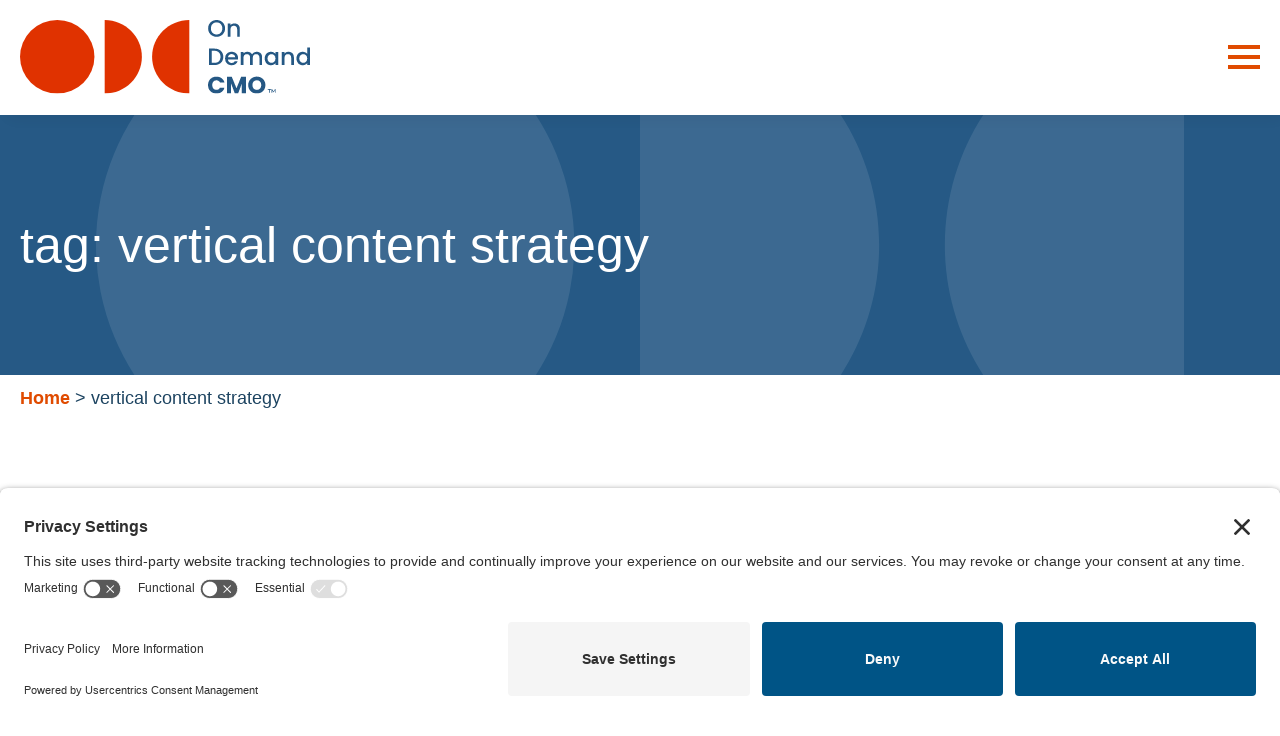

--- FILE ---
content_type: text/html; charset=UTF-8
request_url: https://www.ondemandcmo.com/blog/tag/vertical-content-strategy/
body_size: 13148
content:
    <!doctype html>
    <html lang="en-US">

    <head>
        <meta charset="UTF-8">
        <meta name="viewport" content="width=device-width, initial-scale=1">
                    <link rel='stylesheet' href='https://www.ondemandcmo.com/app/plugins/breakdance/plugin/themeless/normalize.min.css'>                <meta name='robots' content='index, follow, max-image-preview:large, max-snippet:-1, max-video-preview:-1' />
	<style>img:is([sizes="auto" i], [sizes^="auto," i]) { contain-intrinsic-size: 3000px 1500px }</style>
	<meta name="dlm-version" content="5.1.5"><!-- TERMAGEDDON + USERCENTRICS -->
<link rel="preconnect" href="//privacy-proxy.usercentrics.eu">
<link rel="preload" href="//privacy-proxy.usercentrics.eu/latest/uc-block.bundle.js" as="script">
<script type="application/javascript" src="https://privacy-proxy.usercentrics.eu/latest/uc-block.bundle.js"></script>
<script id="usercentrics-cmp" src="https://app.usercentrics.eu/browser-ui/latest/loader.js" data-settings-id="Djwgt6JtLT5pw5" async></script><!-- END TERMAGEDDON + USERCENTRICS -->

	<!-- This site is optimized with the Yoast SEO plugin v26.3 - https://yoast.com/wordpress/plugins/seo/ -->
	<title>vertical content strategy Archives - ondemandCMO</title>
	<link rel="canonical" href="https://www.ondemandcmo.com/blog/tag/vertical-content-strategy/" />
	<meta property="og:locale" content="en_US" />
	<meta property="og:type" content="article" />
	<meta property="og:title" content="vertical content strategy Archives - ondemandCMO" />
	<meta property="og:url" content="https://www.ondemandcmo.com/blog/tag/vertical-content-strategy/" />
	<meta property="og:site_name" content="ondemandCMO" />
	<meta property="og:image" content="https://www.ondemandcmo.com/app/uploads/2023/06/cropped-ondemandcmo-icon.png" />
	<meta property="og:image:width" content="512" />
	<meta property="og:image:height" content="512" />
	<meta property="og:image:type" content="image/png" />
	<meta name="twitter:card" content="summary_large_image" />
	<meta name="twitter:site" content="@ondemandCMO" />
	<script type="application/ld+json" class="yoast-schema-graph">{"@context":"https://schema.org","@graph":[{"@type":"CollectionPage","@id":"https://www.ondemandcmo.com/blog/tag/vertical-content-strategy/","url":"https://www.ondemandcmo.com/blog/tag/vertical-content-strategy/","name":"vertical content strategy Archives - ondemandCMO","isPartOf":{"@id":"https://www.ondemandcmo.com/#website"},"primaryImageOfPage":{"@id":"https://www.ondemandcmo.com/blog/tag/vertical-content-strategy/#primaryimage"},"image":{"@id":"https://www.ondemandcmo.com/blog/tag/vertical-content-strategy/#primaryimage"},"thumbnailUrl":"https://www.ondemandcmo.com/app/uploads/2017/03/Content-Marketing-Strategy-1920-x-1080.png","breadcrumb":{"@id":"https://www.ondemandcmo.com/blog/tag/vertical-content-strategy/#breadcrumb"},"inLanguage":"en-US"},{"@type":"ImageObject","inLanguage":"en-US","@id":"https://www.ondemandcmo.com/blog/tag/vertical-content-strategy/#primaryimage","url":"https://www.ondemandcmo.com/app/uploads/2017/03/Content-Marketing-Strategy-1920-x-1080.png","contentUrl":"https://www.ondemandcmo.com/app/uploads/2017/03/Content-Marketing-Strategy-1920-x-1080.png","width":640,"height":360,"caption":"B2B content marketing strategy"},{"@type":"BreadcrumbList","@id":"https://www.ondemandcmo.com/blog/tag/vertical-content-strategy/#breadcrumb","itemListElement":[{"@type":"ListItem","position":1,"name":"Home","item":"https://www.ondemandcmo.com/"},{"@type":"ListItem","position":2,"name":"vertical content strategy"}]},{"@type":"WebSite","@id":"https://www.ondemandcmo.com/#website","url":"https://www.ondemandcmo.com/","name":"ondemandCMO","description":"insightful &amp; impactful marketing","publisher":{"@id":"https://www.ondemandcmo.com/#organization"},"potentialAction":[{"@type":"SearchAction","target":{"@type":"EntryPoint","urlTemplate":"https://www.ondemandcmo.com/?s={search_term_string}"},"query-input":{"@type":"PropertyValueSpecification","valueRequired":true,"valueName":"search_term_string"}}],"inLanguage":"en-US"},{"@type":"Organization","@id":"https://www.ondemandcmo.com/#organization","name":"ondemandCMO","url":"https://www.ondemandcmo.com/","logo":{"@type":"ImageObject","inLanguage":"en-US","@id":"https://www.ondemandcmo.com/#/schema/logo/image/","url":"https://www.ondemandcmo.com/app/uploads/2025/11/Primary-onDemand-Logo.svg","contentUrl":"https://www.ondemandcmo.com/app/uploads/2025/11/Primary-onDemand-Logo.svg","width":664,"height":170,"caption":"ondemandCMO"},"image":{"@id":"https://www.ondemandcmo.com/#/schema/logo/image/"},"sameAs":["https://x.com/ondemandCMO","https://www.linkedin.com/in/moniquedemaio/","https://www.youtube.com/channel/UCTPV-7zvId7qgzXzWyb3nAQ"]}]}</script>
	<!-- / Yoast SEO plugin. -->


		<!-- This site uses the Google Analytics by MonsterInsights plugin v9.9.0 - Using Analytics tracking - https://www.monsterinsights.com/ -->
							<script src="//www.googletagmanager.com/gtag/js?id=G-SWNBP2MBTX"  data-cfasync="false" data-wpfc-render="false" type="text/javascript" async></script>
			<script data-cfasync="false" data-wpfc-render="false" type="text/javascript">
				var mi_version = '9.9.0';
				var mi_track_user = true;
				var mi_no_track_reason = '';
								var MonsterInsightsDefaultLocations = {"page_location":"https:\/\/www.ondemandcmo.com\/blog\/tag\/vertical-content-strategy\/"};
								if ( typeof MonsterInsightsPrivacyGuardFilter === 'function' ) {
					var MonsterInsightsLocations = (typeof MonsterInsightsExcludeQuery === 'object') ? MonsterInsightsPrivacyGuardFilter( MonsterInsightsExcludeQuery ) : MonsterInsightsPrivacyGuardFilter( MonsterInsightsDefaultLocations );
				} else {
					var MonsterInsightsLocations = (typeof MonsterInsightsExcludeQuery === 'object') ? MonsterInsightsExcludeQuery : MonsterInsightsDefaultLocations;
				}

								var disableStrs = [
										'ga-disable-G-SWNBP2MBTX',
									];

				/* Function to detect opted out users */
				function __gtagTrackerIsOptedOut() {
					for (var index = 0; index < disableStrs.length; index++) {
						if (document.cookie.indexOf(disableStrs[index] + '=true') > -1) {
							return true;
						}
					}

					return false;
				}

				/* Disable tracking if the opt-out cookie exists. */
				if (__gtagTrackerIsOptedOut()) {
					for (var index = 0; index < disableStrs.length; index++) {
						window[disableStrs[index]] = true;
					}
				}

				/* Opt-out function */
				function __gtagTrackerOptout() {
					for (var index = 0; index < disableStrs.length; index++) {
						document.cookie = disableStrs[index] + '=true; expires=Thu, 31 Dec 2099 23:59:59 UTC; path=/';
						window[disableStrs[index]] = true;
					}
				}

				if ('undefined' === typeof gaOptout) {
					function gaOptout() {
						__gtagTrackerOptout();
					}
				}
								window.dataLayer = window.dataLayer || [];

				window.MonsterInsightsDualTracker = {
					helpers: {},
					trackers: {},
				};
				if (mi_track_user) {
					function __gtagDataLayer() {
						dataLayer.push(arguments);
					}

					function __gtagTracker(type, name, parameters) {
						if (!parameters) {
							parameters = {};
						}

						if (parameters.send_to) {
							__gtagDataLayer.apply(null, arguments);
							return;
						}

						if (type === 'event') {
														parameters.send_to = monsterinsights_frontend.v4_id;
							var hookName = name;
							if (typeof parameters['event_category'] !== 'undefined') {
								hookName = parameters['event_category'] + ':' + name;
							}

							if (typeof MonsterInsightsDualTracker.trackers[hookName] !== 'undefined') {
								MonsterInsightsDualTracker.trackers[hookName](parameters);
							} else {
								__gtagDataLayer('event', name, parameters);
							}
							
						} else {
							__gtagDataLayer.apply(null, arguments);
						}
					}

					__gtagTracker('js', new Date());
					__gtagTracker('set', {
						'developer_id.dZGIzZG': true,
											});
					if ( MonsterInsightsLocations.page_location ) {
						__gtagTracker('set', MonsterInsightsLocations);
					}
										__gtagTracker('config', 'G-SWNBP2MBTX', {"forceSSL":"true"} );
										window.gtag = __gtagTracker;										(function () {
						/* https://developers.google.com/analytics/devguides/collection/analyticsjs/ */
						/* ga and __gaTracker compatibility shim. */
						var noopfn = function () {
							return null;
						};
						var newtracker = function () {
							return new Tracker();
						};
						var Tracker = function () {
							return null;
						};
						var p = Tracker.prototype;
						p.get = noopfn;
						p.set = noopfn;
						p.send = function () {
							var args = Array.prototype.slice.call(arguments);
							args.unshift('send');
							__gaTracker.apply(null, args);
						};
						var __gaTracker = function () {
							var len = arguments.length;
							if (len === 0) {
								return;
							}
							var f = arguments[len - 1];
							if (typeof f !== 'object' || f === null || typeof f.hitCallback !== 'function') {
								if ('send' === arguments[0]) {
									var hitConverted, hitObject = false, action;
									if ('event' === arguments[1]) {
										if ('undefined' !== typeof arguments[3]) {
											hitObject = {
												'eventAction': arguments[3],
												'eventCategory': arguments[2],
												'eventLabel': arguments[4],
												'value': arguments[5] ? arguments[5] : 1,
											}
										}
									}
									if ('pageview' === arguments[1]) {
										if ('undefined' !== typeof arguments[2]) {
											hitObject = {
												'eventAction': 'page_view',
												'page_path': arguments[2],
											}
										}
									}
									if (typeof arguments[2] === 'object') {
										hitObject = arguments[2];
									}
									if (typeof arguments[5] === 'object') {
										Object.assign(hitObject, arguments[5]);
									}
									if ('undefined' !== typeof arguments[1].hitType) {
										hitObject = arguments[1];
										if ('pageview' === hitObject.hitType) {
											hitObject.eventAction = 'page_view';
										}
									}
									if (hitObject) {
										action = 'timing' === arguments[1].hitType ? 'timing_complete' : hitObject.eventAction;
										hitConverted = mapArgs(hitObject);
										__gtagTracker('event', action, hitConverted);
									}
								}
								return;
							}

							function mapArgs(args) {
								var arg, hit = {};
								var gaMap = {
									'eventCategory': 'event_category',
									'eventAction': 'event_action',
									'eventLabel': 'event_label',
									'eventValue': 'event_value',
									'nonInteraction': 'non_interaction',
									'timingCategory': 'event_category',
									'timingVar': 'name',
									'timingValue': 'value',
									'timingLabel': 'event_label',
									'page': 'page_path',
									'location': 'page_location',
									'title': 'page_title',
									'referrer' : 'page_referrer',
								};
								for (arg in args) {
																		if (!(!args.hasOwnProperty(arg) || !gaMap.hasOwnProperty(arg))) {
										hit[gaMap[arg]] = args[arg];
									} else {
										hit[arg] = args[arg];
									}
								}
								return hit;
							}

							try {
								f.hitCallback();
							} catch (ex) {
							}
						};
						__gaTracker.create = newtracker;
						__gaTracker.getByName = newtracker;
						__gaTracker.getAll = function () {
							return [];
						};
						__gaTracker.remove = noopfn;
						__gaTracker.loaded = true;
						window['__gaTracker'] = __gaTracker;
					})();
									} else {
										console.log("");
					(function () {
						function __gtagTracker() {
							return null;
						}

						window['__gtagTracker'] = __gtagTracker;
						window['gtag'] = __gtagTracker;
					})();
									}
			</script>
			
							<!-- / Google Analytics by MonsterInsights -->
		<style id='safe-svg-svg-icon-style-inline-css' type='text/css'>
.safe-svg-cover{text-align:center}.safe-svg-cover .safe-svg-inside{display:inline-block;max-width:100%}.safe-svg-cover svg{fill:currentColor;height:100%;max-height:100%;max-width:100%;width:100%}

</style>
<script type="text/javascript" src="https://www.ondemandcmo.com/app/plugins/google-analytics-for-wordpress/assets/js/frontend-gtag.min.js?ver=9.9.0" id="monsterinsights-frontend-script-js" async="async" data-wp-strategy="async"></script>
<script data-cfasync="false" data-wpfc-render="false" type="text/javascript" id='monsterinsights-frontend-script-js-extra'>/* <![CDATA[ */
var monsterinsights_frontend = {"js_events_tracking":"true","download_extensions":"doc,pdf,ppt,zip,xls,docx,pptx,xlsx","inbound_paths":"[]","home_url":"https:\/\/www.ondemandcmo.com","hash_tracking":"false","v4_id":"G-SWNBP2MBTX"};/* ]]> */
</script>
<script type="text/javascript" src="https://www.ondemandcmo.com/wp/wp-includes/js/jquery/jquery.min.js?ver=3.7.1" id="jquery-core-js"></script>
<script type="text/javascript" src="https://www.ondemandcmo.com/wp/wp-includes/js/jquery/jquery-migrate.min.js?ver=3.4.1" id="jquery-migrate-js"></script>
<noscript><style>.lazyload[data-src]{display:none !important;}</style></noscript><style>.lazyload{background-image:none !important;}.lazyload:before{background-image:none !important;}</style><link rel="icon" href="https://www.ondemandcmo.com/app/uploads/2023/06/cropped-ondemandcmo-icon-32x32.png" sizes="32x32" />
<link rel="icon" href="https://www.ondemandcmo.com/app/uploads/2023/06/cropped-ondemandcmo-icon-192x192.png" sizes="192x192" />
<link rel="apple-touch-icon" href="https://www.ondemandcmo.com/app/uploads/2023/06/cropped-ondemandcmo-icon-180x180.png" />
<meta name="msapplication-TileImage" content="https://www.ondemandcmo.com/app/uploads/2023/06/cropped-ondemandcmo-icon-270x270.png" />
<!-- [HEADER ASSETS] -->


<link rel="stylesheet" href="https://www.ondemandcmo.com/app/plugins/breakdance/subplugins/breakdance-elements/dependencies-files/breakdance-fancy-background@1/fancy-background.css?bd_ver=2.5.2" />
<link rel="stylesheet" href="https://www.ondemandcmo.com/app/plugins/breakdance/subplugins/breakdance-elements/dependencies-files/breakdance-posts@1/posts.css?bd_ver=2.5.2" />
<link rel="stylesheet" href="https://www.ondemandcmo.com/app/plugins/breakdance/subplugins/breakdance-elements/dependencies-files/awesome-menu@1/awesome-menu.css?bd_ver=2.5.2" />
<link rel="stylesheet" href="https://www.ondemandcmo.com/app/plugins/breakdance/subplugins/breakdance-elements/dependencies-files/awesome-form@1/css/form.css?bd_ver=2.5.2" />
<link rel="stylesheet" href="https://www.ondemandcmo.com/app/plugins/breakdance/subplugins/breakdance-elements/dependencies-files/popups@1/popups.css?bd_ver=2.5.2" />
<link rel="stylesheet" href="https://fonts.googleapis.com/css2?family=Poppins:ital,wght@0,100;0,200;0,300;0,400;0,500;0,600;0,700;0,800;0,900;1,100;1,200;1,300;1,400;1,500;1,600;1,700;1,800;1,900&family=Teko:ital,wght@0,100;0,200;0,300;0,400;0,500;0,600;0,700;0,800;0,900;1,100;1,200;1,300;1,400;1,500;1,600;1,700;1,800;1,900&display=swap" />

<link rel="stylesheet" href="https://www.ondemandcmo.com/app/uploads/breakdance/css/post-5290-defaults.css?v=c73e9e4f81bc6362fdea172000ee9e4d" />

<link rel="stylesheet" href="https://www.ondemandcmo.com/app/uploads/breakdance/css/post-5269-defaults.css?v=553b1913f880d27fc7df4fbdcdf5d553" />

<link rel="stylesheet" href="https://www.ondemandcmo.com/app/uploads/breakdance/css/post-5276-defaults.css?v=72530739ccfe24602a57509e0ac32493" />

<link rel="stylesheet" href="https://www.ondemandcmo.com/app/uploads/breakdance/css/post-5211-defaults.css?v=33468e6d5ba69eb2fd183495bfd6c78c" />

<link rel="stylesheet" href="https://www.ondemandcmo.com/app/uploads/breakdance/css/post-5293-defaults.css?v=908fce383ec009f0a313d7fcf491bddc" />

<link rel="stylesheet" href="https://www.ondemandcmo.com/app/uploads/breakdance/css/post-5146-defaults.css?v=630ca83770d10968e89c97dee291112f" />

<link rel="stylesheet" href="https://www.ondemandcmo.com/app/uploads/breakdance/css/post-5159-defaults.css?v=067d765cb144b5827ec45ac7aa560dc4" />

<link rel="stylesheet" href="https://www.ondemandcmo.com/app/uploads/breakdance/css/post-5852-defaults.css?v=04340870f273fc659e8eda218303115b" />

<link rel="stylesheet" href="https://www.ondemandcmo.com/app/uploads/breakdance/css/global-settings.css?v=94db635c01cac555d09963243ea7a6db" />

<link rel="stylesheet" href="https://www.ondemandcmo.com/app/uploads/breakdance/css/presets.css?v=d41d8cd98f00b204e9800998ecf8427e" />



<link rel="stylesheet" href="https://www.ondemandcmo.com/app/uploads/breakdance/css/selectors.css?v=67f5d631a8ca53064fc1ddad3b9dbe22" />





<link rel="stylesheet" href="https://www.ondemandcmo.com/app/uploads/breakdance/css/post-5290.css?v=914d8e55ec1da10e97836bb0a0494a5f" />

<link rel="stylesheet" href="https://www.ondemandcmo.com/app/uploads/breakdance/css/post-5269.css?v=108b24e277ea1218e637b5bcc75c023b" />

<link rel="stylesheet" href="https://www.ondemandcmo.com/app/uploads/breakdance/css/post-5276.css?v=29b121d6201cbf5d9ce82c20253a5cc5" />

<link rel="stylesheet" href="https://www.ondemandcmo.com/app/uploads/breakdance/css/post-5211.css?v=90fceea28c85a159fc262ec2d3cc2a4a" />

<link rel="stylesheet" href="https://www.ondemandcmo.com/app/uploads/breakdance/css/post-5293.css?v=ea203a36cf5ed12f41d56e65375f3166" />

<link rel="stylesheet" href="https://www.ondemandcmo.com/app/uploads/breakdance/css/post-5146.css?v=6e1fe10f7f7e844c33afa8902b9ff263" />

<link rel="stylesheet" href="https://www.ondemandcmo.com/app/uploads/breakdance/css/post-5159.css?v=edac96e1c3843f4e1ec84919a49fe3c5" />

<link rel="stylesheet" href="https://www.ondemandcmo.com/app/uploads/breakdance/css/post-5852.css?v=2d8fa037acd1d3e30108f0860b786317" />
<!-- [/EOF HEADER ASSETS] -->    </head>
    
    <body class="archive tag tag-vertical-content-strategy tag-365 wp-custom-logo wp-theme-breakdance-zero breakdance">
            <header class="bde-header-builder-5146-100 bde-header-builder bde-header-builder--sticky bde-header-builder--sticky-scroll-slide" data-sticky-scroll-hide-after="105" data-sticky-reveal-on-scroll-up="yes">

<div class="bde-header-builder__container"><div class="bde-image-5146-101 bde-image">
<figure class="breakdance-image breakdance-image--6514">
	<div class="breakdance-image-container">
		<div class="breakdance-image-clip"><a class="breakdance-image-link breakdance-image-link--url" href="https://www.ondemandcmo.com" target="_self" rel="noopener" data-sub-html="" data-lg-size="-"><img class="breakdance-image-object lazyload" src="[data-uri]" width="664" height="170" sizes="(max-width: 664px) 100vw, 664px" alt="onDemandCMO Primary Logo" data-src="https://www.ondemandcmo.com/app/uploads/2025/11/Primary-onDemand-Logo.svg" decoding="async" data-eio-rwidth="664" data-eio-rheight="170"><noscript><img class="breakdance-image-object" src="https://www.ondemandcmo.com/app/uploads/2025/11/Primary-onDemand-Logo.svg" width="664" height="170" sizes="(max-width: 664px) 100vw, 664px" alt="onDemandCMO Primary Logo" data-eio="l"></noscript></a></div>
	</div></figure>

</div><div class="bde-menu-5146-102 bde-menu">


      
        
    <nav class="breakdance-menu breakdance-menu--collapse    ">
    <button class="breakdance-menu-toggle breakdance-menu-toggle--squeeze" type="button" aria-label="Open Menu" aria-expanded="false" aria-controls="menu-102">
                  <span class="breakdance-menu-toggle-icon">
            <span class="breakdance-menu-toggle-lines"></span>
          </span>
            </button>
    
  <ul class="breakdance-menu-list" id="menu-102">
              
      <li class="breakdance-menu-topbar">
            <a class="breakdance-menu-topbar-logo" href="/">
                              <img src="[data-uri]" alt="ondemandcmo, insightful and impactful marketing" width="" data-src="https://www.ondemandcmo.com/app/uploads/2023/06/ondemandcmo-site-logo.svg" decoding="async" class="lazyload" /><noscript><img src="https://www.ondemandcmo.com/app/uploads/2023/06/ondemandcmo-site-logo.svg" alt="ondemandcmo, insightful and impactful marketing" width="" data-eio="l" /></noscript>
                          </a>
    
              <button class="breakdance-menu-close-button" type="button">Close</button>
          </li>
  
    <li class="breakdance-menu-item-5146-103 breakdance-menu-item">
        
            
            

    
    
    
    
    
    <a class="breakdance-link breakdance-menu-link" href="https://www.ondemandcmo.com/about/" target="_self" data-type="url"  >
  About
    </a>

</li><li class="breakdance-menu-item-5146-113 breakdance-menu-item">
        
            
            

    
    
    
    
    
    <a class="breakdance-link breakdance-menu-link" href="https://www.ondemandcmo.com/marketing-services/" target="_self" data-type="url"  >
  Services
    </a>

</li><li class="breakdance-menu-item-5146-112 breakdance-menu-item">
        
            
            

    
    
    
    
    
    <a class="breakdance-link breakdance-menu-link" href="https://www.ondemandcmo.com/industries/" target="_self" data-type="url"  >
  Industries
    </a>

</li><li class="breakdance-menu-item-5146-114 breakdance-menu-item">
        
            
            

    
    
    
    
    
    <a class="breakdance-link breakdance-menu-link" href="https://www.ondemandcmo.com/blog/" target="_self" data-type="url"  >
  Blog
    </a>

</li><li class="breakdance-menu-item-5146-111 breakdance-menu-item">
        
            
            

    
    
    
    
    
    <a class="breakdance-link breakdance-menu-link" href="https://www.ondemandcmo.com/contact/" target="_self" data-type="url"  >
  Contact Us
    </a>

</li>
  </ul>
  </nav>


</div></div>


</header><div class="bde-globalblock-5290-100 bde-globalblock">
<div class="bde-section-5269-103-5269-1 bde-section bde-section-5269-103">
              
  
  
	

  <div class="section-background-overlay"></div>


<div class="section-container"><h1 class="bde-heading-5269-105-5269-1 bde-heading bde-heading-5269-105">
Tag: <span>vertical content strategy</span>
</h1></div>
</div><div class="bde-globalblock-5269-106-5269-1 bde-globalblock bde-globalblock-5269-106">
<div class="bde-section-5276-100-5269-1-5276-1 bde-section bde-section-5276-100">
  
  
	



<div class="section-container"><div class="bde-breadcrumbs-5276-101-5269-1-5276-1 bde-breadcrumbs bde-breadcrumbs-5276-101">
<span><span><a href="https://www.ondemandcmo.com/">Home</a></span> <span class="separator">&gt;</span> <span class="breadcrumb_last" aria-current="page">vertical content strategy</span></span>
</div></div>
</div>
</div>
</div><section class="bde-section-5290-101 bde-section">
  
  
	



<div class="section-container"><div class="bde-columns-5290-102 bde-columns"><div class="bde-column-5290-103 bde-column">
  
  
	



<div class="bde-post-loop-5290-106 bde-post-loop">
<div class="bde-loop bde-loop-grid ee-posts ee-posts-grid">    <article class="bde-loop-item ee-post">
        <div class="bde-div-5211-110-3789-5211-1 bde-div bde-div-5211-110">
  
  
	



<div class="bde-div-5211-100-3789-5211-1 bde-div bde-div-5211-100">
  
  
	



<div class="bde-image-5211-101-3789-5211-1 bde-image bde-image-5211-101">
<figure class="breakdance-image breakdance-image--3791">
	<div class="breakdance-image-container">
		<div class="breakdance-image-clip"><a class="breakdance-image-link breakdance-image-link--url" href="https://www.ondemandcmo.com/blog/whats-difference-horizontal-vertical-content-strategy/" target="_self" rel="noopener" data-sub-html="" data-lg-size="-"><img class="breakdance-image-object lazyload" src="[data-uri]" width="640" height="360"   alt="B2B content marketing strategy" data-src="https://www.ondemandcmo.com/app/uploads/2017/03/Content-Marketing-Strategy-1920-x-1080.png" decoding="async" data-srcset="https://www.ondemandcmo.com/app/uploads/2017/03/Content-Marketing-Strategy-1920-x-1080.png 640w, https://www.ondemandcmo.com/app/uploads/2017/03/Content-Marketing-Strategy-1920-x-1080-300x169.png 300w, https://www.ondemandcmo.com/app/uploads/2017/03/Content-Marketing-Strategy-1920-x-1080-275x155.png 275w" data-sizes="auto" data-eio-rwidth="640" data-eio-rheight="360"><noscript><img class="breakdance-image-object" src="https://www.ondemandcmo.com/app/uploads/2017/03/Content-Marketing-Strategy-1920-x-1080.png" width="640" height="360" srcset="https://www.ondemandcmo.com/app/uploads/2017/03/Content-Marketing-Strategy-1920-x-1080.png 640w, https://www.ondemandcmo.com/app/uploads/2017/03/Content-Marketing-Strategy-1920-x-1080-300x169.png 300w, https://www.ondemandcmo.com/app/uploads/2017/03/Content-Marketing-Strategy-1920-x-1080-275x155.png 275w" sizes="(max-width: 640px) 100vw, 640px" alt="B2B content marketing strategy" data-eio="l"></noscript></a></div>
	</div></figure>

</div><div class="bde-div-5211-106-3789-5211-1 bde-div bde-div-5211-106">
  
  
	



<div class="bde-text-5211-107-3789-5211-1 bde-text bde-text-5211-107">
5
</div><div class="bde-text-5211-108-3789-5211-1 bde-text bde-text-5211-108">
Apr
</div>
</div>
</div><div class="bde-div-5211-102-3789-5211-1 bde-div bde-div-5211-102">
  
  
	



<a class="bde-text-link-5211-111-3789-5211-1 bde-text-link bde-text-link-5211-111 breakdance-link" href="https://www.ondemandcmo.com/blog/whats-difference-horizontal-vertical-content-strategy/" target="_self" data-type="url">
  <h1 >
  What’s the Difference Between Horizontal and Vertical Content Strategy?
  </h1>

</a><div class="bde-text-5211-104-3789-5211-1 bde-text bde-text-5211-104">
<p>A couple of months ago, our reader survey results got us talking about the simple fact that content marketing is still our top priority. Engaging and relevant content is crucial to your brand’s success, but content strategy is just as important and often overlooked. The focus of content marketing is on designing content that represents [&hellip;]</p>

</div>
</div><div class="bde-div-5211-109-3789-5211-1 bde-div bde-div-5211-109">
  
  
	



<div class="bde-button-5211-105-3789-5211-1 bde-button bde-button-5211-105">
    
                                    
    
    
    
    
            
                    
            
            

    
    
    
    
    
    <a class="breakdance-link button-atom button-atom--custom bde-button__button" href="https://www.ondemandcmo.com/blog/whats-difference-horizontal-vertical-content-strategy/" target="_self" data-type="url"  >

    
        <span class="button-atom__text">Read More</span>

                            
        
                </a>

    


</div>
</div>
</div>    </article>
</div>

</div>
</div><div class="bde-column-5290-104 bde-column">
  
  
	



<div class="bde-globalblock-5290-107 bde-globalblock">
<div class="bde-search-form-5293-100-5293-1 bde-search-form bde-search-form-5293-100">






   


<form id="search-form-100" role="search" method="get" data-type="classic" aria-hidden="false" class="js-search-form search-form search-form--classic" action="https://www.ondemandcmo.com">
  <div class="search-form__container">
      <button type="submit" aria-label="search" class="search-form__button">
                	<svg width="100%" aria-hidden="true" class="search-form__icon--search" xmlns="http://www.w3.org/2000/svg" viewBox="0 0 512 512"><!--! Font Awesome Pro 6.0.0-beta2 by @fontawesome - https://fontawesome.com License - https://fontawesome.com/license (Commercial License) --><path d="M504.1 471l-134-134C399.1 301.5 415.1 256.8 415.1 208c0-114.9-93.13-208-208-208S-.0002 93.13-.0002 208S93.12 416 207.1 416c48.79 0 93.55-16.91 129-45.04l134 134C475.7 509.7 481.9 512 488 512s12.28-2.344 16.97-7.031C514.3 495.6 514.3 480.4 504.1 471zM48 208c0-88.22 71.78-160 160-160s160 71.78 160 160s-71.78 160-160 160S48 296.2 48 208z"/></svg>

          </button>
   
   

  	
  	<label class="screen-reader-text" for="search-form-field-100">Search for:</label>
   
        <input id="search-form-field-100" type="text" class="js-search-form-field search-form__field" placeholder="Search" value="" name="s" />
  	 

     
   
     

      
  </div>
</form>


</div><div class="bde-wp-widget-5293-101-5293-1 bde-wp-widget bde-wp-widget-5293-101">

		<div class="widget widget_recent_entries">
		<h2 class="widgettitle">Recent Posts</h2>
		<ul>
											<li>
					<a href="https://www.ondemandcmo.com/blog/the-truth-about-marketing-in-tough-times/">The Truth About Marketing in Tough Times: CMOs in the Trenches Set the Record Straight</a>
									</li>
											<li>
					<a href="https://www.ondemandcmo.com/blog/content-is-king-even-in-the-age-of-gio/">Content is King—Even in the Age of GIO</a>
									</li>
											<li>
					<a href="https://www.ondemandcmo.com/blog/determining-the-right-allocation-of-acquisition-vs-retention-marketing-resources/">Determining the Right Allocation of Acquisition vs Retention Marketing Resources</a>
									</li>
											<li>
					<a href="https://www.ondemandcmo.com/blog/bold-marketing-moves-to-stay-ahead-in-2025-part-2/">Bold Marketing Moves to Stay Ahead in 2025: Part 2</a>
									</li>
											<li>
					<a href="https://www.ondemandcmo.com/blog/bold-marketing-moves-to-stay-ahead-in-2025-part-1/">Bold Marketing Moves to Stay Ahead in 2025: Part 1</a>
									</li>
					</ul>

		</div>
</div><div class="bde-wp-widget-5293-103-5293-1 bde-wp-widget bde-wp-widget-5293-103">
<div class="widget widget_categories"><h2 class="widgettitle">Categories</h2>
			<ul>
					<li class="cat-item cat-item-1"><a href="https://www.ondemandcmo.com/blog/category/insights/">Insights</a>
</li>
	<li class="cat-item cat-item-3"><a href="https://www.ondemandcmo.com/blog/category/successes/">successes</a>
</li>
			</ul>

			</div>
</div><div class="bde-div-5293-104-5293-1 bde-div bde-div-5293-104">
  
  
	



<h2 class="bde-heading-5293-105-5293-1 bde-heading bde-heading-5293-105">
Get our Latest eBook
</h2><a class="bde-container-link-5293-107-5293-1 bde-container-link bde-container-link-5293-107 breakdance-link" href="#" target="_self" data-type="action" data-action="{&quot;type&quot;:&quot;popup&quot;,&quot;popupOptions&quot;:{&quot;popupId&quot;:&quot;5852&quot;,&quot;popupAction&quot;:&quot;open&quot;}}">
  
  
	



<div class="bde-image-5293-106-5293-1 bde-image bde-image-5293-106">
<figure class="breakdance-image breakdance-image--5969">
	<div class="breakdance-image-container">
		<div class="breakdance-image-clip"><img class="breakdance-image-object lazyload" src="[data-uri]" width="1224" height="1584"   alt="onDemandCMO 7 Steps of Marketing eBook cover" data-src="https://www.ondemandcmo.com/app/uploads/2023/07/7-steps-of-marketing-cover-2023.png" decoding="async" data-srcset="https://www.ondemandcmo.com/app/uploads/2023/07/7-steps-of-marketing-cover-2023.png 1224w, https://www.ondemandcmo.com/app/uploads/2023/07/7-steps-of-marketing-cover-2023-232x300.png 232w, https://www.ondemandcmo.com/app/uploads/2023/07/7-steps-of-marketing-cover-2023-791x1024.png 791w, https://www.ondemandcmo.com/app/uploads/2023/07/7-steps-of-marketing-cover-2023-768x994.png 768w, https://www.ondemandcmo.com/app/uploads/2023/07/7-steps-of-marketing-cover-2023-1187x1536.png 1187w" data-sizes="auto" data-eio-rwidth="1224" data-eio-rheight="1584"><noscript><img class="breakdance-image-object" src="https://www.ondemandcmo.com/app/uploads/2023/07/7-steps-of-marketing-cover-2023.png" width="1224" height="1584" srcset="https://www.ondemandcmo.com/app/uploads/2023/07/7-steps-of-marketing-cover-2023.png 1224w, https://www.ondemandcmo.com/app/uploads/2023/07/7-steps-of-marketing-cover-2023-232x300.png 232w, https://www.ondemandcmo.com/app/uploads/2023/07/7-steps-of-marketing-cover-2023-791x1024.png 791w, https://www.ondemandcmo.com/app/uploads/2023/07/7-steps-of-marketing-cover-2023-768x994.png 768w, https://www.ondemandcmo.com/app/uploads/2023/07/7-steps-of-marketing-cover-2023-1187x1536.png 1187w" sizes="(max-width: 1224px) 100vw, 1224px" alt="onDemandCMO 7 Steps of Marketing eBook cover" data-eio="l"></noscript></div>
	</div></figure>

</div>

</a>
</div>
</div>
</div></div></div>
</section><section class="bde-section-5159-138 bde-section">
  
  
	



        <div class="section-shape-divider-wrapper section-shape-divider-wrapper--1">
          <span class="section-shape-divider">
                      <svg xmlns="http://www.w3.org/2000/svg" width="46" height="46" viewBox="0 0 46 46"><g transform="translate(-610 -2255)"><g transform="translate(610 2255)" fill="#6b777d" stroke="#fff" stroke-width="1"><circle cx="23" cy="23" r="23" stroke="none"/><circle cx="23" cy="23" r="22.5" fill="none"/></g><g><path id="arrow-down-thin" d="M12.226,59.595a.494.494,0,0,1-.719,0L.111,47.7A.5.5,0,0,1,.123,47a.5.5,0,0,1,.7.012L11.371,58.022V32.5a.5.5,0,1,1,.991,0V58.022l10.542-11a.5.5,0,0,1,.712.688L12.22,59.6Z" transform="translate(620.761 2232.2)" fill="#fff"/></g></g></svg>
                    </span>
      </div>
  <div class="section-container"><h2 class="bde-heading-5159-139 bde-heading">
Get Access to Our Ideas, Tips & Best Practices
</h2><div class="bde-form-builder-5159-140 bde-form-builder">


<form id="contact-form140" class="breakdance-form breakdance-form--vertical" data-options="{&quot;slug&quot;:&quot;custom&quot;,&quot;name&quot;:&quot;Contact Form&quot;,&quot;ajaxUrl&quot;:&quot;https:\/\/www.ondemandcmo.com\/wp\/wp-admin\/admin-ajax.php&quot;,&quot;clearOnSuccess&quot;:true,&quot;hideOnSuccess&quot;:true,&quot;successMessage&quot;:&quot;You&#039;ve been granted access!&quot;,&quot;errorMessage&quot;:&quot;Something went wrong&quot;,&quot;redirect&quot;:false,&quot;redirectUrl&quot;:&quot;&quot;,&quot;customJavaScript&quot;:&quot;&quot;,&quot;recaptcha&quot;:{&quot;key&quot;:&quot;&quot;,&quot;enabled&quot;:false},&quot;honeypot_enabled&quot;:true,&quot;popupsOnSuccess&quot;:[],&quot;popupsOnError&quot;:[]}" data-steps="0" >
  
  
  
<div class="breakdance-form-field breakdance-form-field--text" >
    
    
            <label class="breakdance-form-field__label" for="fname">
            First Name<span class="breakdance-form-field__required">*</span>
        </label>
    
    <input
    class="breakdance-form-field__input"
    id="fname"
    aria-describedby="fname"
    type="text"
    name="fields[fname]"
    placeholder="First Name"
    value=""
                
        
        
    required
    
    
    
>


    
    
</div>


<div class="breakdance-form-field breakdance-form-field--text" >
    
    
            <label class="breakdance-form-field__label" for="lname">
            Last Name<span class="breakdance-form-field__required">*</span>
        </label>
    
    <input
    class="breakdance-form-field__input"
    id="lname"
    aria-describedby="lname"
    type="text"
    name="fields[lname]"
    placeholder="Last Name"
    value=""
                
        
        
    required
    
    
    
>


    
    
</div>


<div class="breakdance-form-field breakdance-form-field--email" >
    
    
            <label class="breakdance-form-field__label" for="email">
            Email Address<span class="breakdance-form-field__required">*</span>
        </label>
    
    <input
    class="breakdance-form-field__input"
    id="email"
    aria-describedby="email"
    type="email"
    name="fields[email]"
    placeholder="Email Address"
    value=""
                
        
        
    required
    
    
    
>


    
    
</div>


<div class="breakdance-form-field breakdance-form-field--hpinput" >
    
    
            <label class="breakdance-form-field__label" for="hpname">
            HP Name
        </label>
    
    <input
    class="breakdance-form-field__input"
    id="hpname"
    aria-describedby="hpname"
    type="hpinput"
    name="fields[hpname]"
    placeholder=""
    value=""
                
        
        
    
    autocomplete="off"
    tabindex="-1"
    
>


    
    
</div>


  

<div class="breakdance-form-field breakdance-form-footer">
    
    
                                    
    
    
    
    
            
            <button type="submit" class="button-atom button-atom--primary breakdance-form-button breakdance-form-button__submit"  >
    
        <span class="button-atom__text">Subscribe</span>

        
        
            </button>
    
    <input type="hidden" name="form_id" value="140">
    <input type="hidden" name="post_id" value="5159">
</div>

  
</form>



</div></div>
</section><section class="bde-section-5159-114 bde-section">
  
  
	



<div class="section-container"><div class="bde-div-5159-108 bde-div">
  
  
	



<div class="bde-columns-5159-109 bde-columns"><div class="bde-column-5159-110 bde-column">
  
  
	



<div class="bde-image-5159-115 bde-image">
<figure class="breakdance-image breakdance-image--6516">
	<div class="breakdance-image-container">
		<div class="breakdance-image-clip"><a class="breakdance-image-link breakdance-image-link--url" href="https://www.ondemandcmo.com" target="_self" rel="noopener" data-sub-html="" data-lg-size="-"><img class="breakdance-image-object lazyload" src="[data-uri]" width="622" height="266" sizes="(max-width: 622px) 100vw, 622px" alt="onDemandCMO Logo KO" data-src="https://www.ondemandcmo.com/app/uploads/2025/11/OnDemandCMO-Logo-KO.svg" decoding="async" data-eio-rwidth="622" data-eio-rheight="266"><noscript><img class="breakdance-image-object" src="https://www.ondemandcmo.com/app/uploads/2025/11/OnDemandCMO-Logo-KO.svg" width="622" height="266" sizes="(max-width: 622px) 100vw, 622px" alt="onDemandCMO Logo KO" data-eio="l"></noscript></a></div>
	</div></figure>

</div>
</div><div class="bde-column-5159-111 bde-column">
  
  
	



<h3 class="bde-heading-5159-116 bde-heading">
Explore
</h3><div class="bde-menu-5159-117 bde-menu">


      
        
    <nav class="breakdance-menu breakdance-menu--collapse breakdance-menu--vertical   ">
    <button class="breakdance-menu-toggle breakdance-menu-toggle--squeeze" type="button" aria-label="Open Menu" aria-expanded="false" aria-controls="menu-117">
                  <span class="breakdance-menu-toggle-icon">
            <span class="breakdance-menu-toggle-lines"></span>
          </span>
            </button>
    
  <ul class="breakdance-menu-list" id="menu-117">
              
  
    <li class="breakdance-menu-item-5159-118 breakdance-menu-item">
        
            
            

    
    
    
    
    
    <a class="breakdance-link breakdance-menu-link" href="https://www.ondemandcmo.com/about/" target="_self" data-type="url"  >
  About
    </a>

</li><li class="breakdance-menu-item-5159-126 breakdance-menu-item">
        
            
            

    
    
    
    
    
    <a class="breakdance-link breakdance-menu-link" href="https://www.ondemandcmo.com/marketing-services/" target="_self" data-type="url"  >
  Services
    </a>

</li><li class="breakdance-menu-item-5159-128 breakdance-menu-item">
        
            
            

    
    
    
    
    
    <a class="breakdance-link breakdance-menu-link" href="https://www.ondemandcmo.com/industries/" target="_self" data-type="url"  >
  Industries
    </a>

</li>
  </ul>
  </nav>


</div>
</div><div class="bde-column-5159-112 bde-column">
  
  
	



<h3 class="bde-heading-5159-129 bde-heading">
Address
</h3><div class="bde-rich-text-5159-130 bde-rich-text breakdance-rich-text-styles">
<p>50 East Ridgewood Avenue<br>Suite 104<br>Ridgewood, NJ 07450</p>
</div>
</div><div class="bde-column-5159-113 bde-column">
  
  
	



<h3 class="bde-heading-5159-131 bde-heading">
Contact
</h3><div class="bde-menu-5159-132 bde-menu">


      
        
    <nav class="breakdance-menu breakdance-menu--collapse breakdance-menu--vertical   ">
    <button class="breakdance-menu-toggle breakdance-menu-toggle--squeeze" type="button" aria-label="Open Menu" aria-expanded="false" aria-controls="menu-132">
                  <span class="breakdance-menu-toggle-icon">
            <span class="breakdance-menu-toggle-lines"></span>
          </span>
            </button>
    
  <ul class="breakdance-menu-list" id="menu-132">
              
  
    <li class="breakdance-menu-item-5159-133 breakdance-menu-item">
        
            
            

    
    
    
    
    
    <a class="breakdance-link breakdance-menu-link" href="/cdn-cgi/l/email-protection#5e373038311e31303a3b333f303a3d3331703d3133612d2b3c343b3d2a63783c313a2763" target="_self" data-type="contact">
  <span class="__cf_email__" data-cfemail="6c05020a032c03020809010d02080f0103420f0301">[email&#160;protected]</span>
    </a>

</li><li class="breakdance-menu-item-5159-134 breakdance-menu-item">
        
            
            

    
    
    
    
    
    <a class="breakdance-link breakdance-menu-link" href="tel:(201) 444-1597" target="_self" data-type="contact"  >
  (201) 444-1597
    </a>

</li>
  </ul>
  </nav>


</div><div class="bde-social-icons-5159-137 bde-social-icons">
                  
            
            

    
    
    
    
    
    <a class="breakdance-link bde-social-icons__icon-wrapper bde-social-icons__icon-twitter" href="https://x.com/ondemandcmo" target="_self" data-type="url" aria-label="twitter" >

              <svg xmlns="http://www.w3.org/2000/svg" width="100%" viewBox="0 0 512 512">
          <path d="M389.2 48h70.6L305.6 224.2 487 464H345L233.7 318.6 106.5 464H35.8L200.7 275.5 26.8 48H172.4L272.9 180.9 389.2 48zM364.4 421.8h39.1L151.1 88h-42L364.4 421.8z" />
        </svg>
              </a>

                    
            
            

    
    
    
    
    
    <a class="breakdance-link bde-social-icons__icon-wrapper bde-social-icons__icon-linkedin" href="https://www.linkedin.com/company/ondemand-cmo/" target="_self" data-type="url" aria-label="linkedin" >

             <svg xmlns="http://www.w3.org/2000/svg" width="100%" viewBox="-4 -2 32 32">
            <path d="M4.98 3.5c0 1.381-1.11 2.5-2.48 2.5s-2.48-1.119-2.48-2.5c0-1.38 1.11-2.5 2.48-2.5s2.48 1.12 2.48 2.5zm.02 4.5h-5v16h5v-16zm7.982 0h-4.968v16h4.969v-8.399c0-4.67 6.029-5.052 6.029 0v8.399h4.988v-10.131c0-7.88-8.922-7.593-11.018-3.714v-2.155z"/>
       </svg>
              </a>

    
</div>
</div></div>
</div></div>
</section><section class="bde-section-5159-100 bde-section">
  
  
	



<div class="section-container"><div class="bde-div-5159-101 bde-div">
  
  
	



<div class="bde-columns-5159-102 bde-columns"><div class="bde-column-5159-103 bde-column">
  
  
	



<div class="bde-shortcode-5159-106 bde-shortcode">
Copyright &copy; 2016-2025 OnDemandCMO, Inc. All Rights Reserved.
</div>
</div><div class="bde-column-5159-104 bde-column">
  
  
	



<ul class="bde-basic-list-5159-107 bde-basic-list simple-bullets">
  <li class='bde-basic-list-item-with-link' >    
                  
            
            

    
    
    
    
    
    <a class="breakdance-link" href="https://www.ondemandcmo.com/privacy-policy/" target="_self" data-type="url"  >

          Privacy Policy
              </a>

      </li>
  <li class='bde-basic-list-item-with-link' >    
                  
            
            

    
    
    
    
    
    <a class="breakdance-link" href="https://www.ondemandcmo.com/cookie-policy/" target="_self" data-type="url"  >

          Cookie Policy
              </a>

      </li>
  <li class='bde-basic-list-item-with-link' >    
                  
            
            

    
    
    
    
    
    <a class="breakdance-link" href="https://www.ondemandcmo.com/terms-of-service/" target="_self" data-type="url"  >

          Terms of Service
              </a>

      </li>
  <li class='bde-basic-list-item-with-link' >    
                  
            
            

    
    
              
    
    
    <a class="breakdance-link" href="javascript:UC_UI.showSecondLayer();" target="_self" data-type="url"  id="usercentrics-psl" >

          Privacy Settings
              </a>

      </li>
</ul>
</div></div>
</div></div>
</section>        <script data-cfasync="false" src="/cdn-cgi/scripts/5c5dd728/cloudflare-static/email-decode.min.js"></script><script type="speculationrules">
{"prefetch":[{"source":"document","where":{"and":[{"href_matches":"\/*"},{"not":{"href_matches":["\/wp\/wp-*.php","\/wp\/wp-admin\/*","\/app\/uploads\/*","\/app\/*","\/app\/plugins\/*","\/app\/plugins\/breakdance\/plugin\/themeless\/themes\/breakdance-zero\/*","\/*\\?(.+)"]}},{"not":{"selector_matches":"a[rel~=\"nofollow\"]"}},{"not":{"selector_matches":".no-prefetch, .no-prefetch a"}}]},"eagerness":"conservative"}]}
</script>
<div class="breakdance"><div class="bde-popup-5852-100 bde-popup">
<div
    class="breakdance-popup
    "
    data-breakdance-popup-id="5852"
        >
  <div class='breakdance-popup-content'>
    <h1 class="bde-heading-5852-103 bde-heading">
Get Our eBook
</h1><h2 class="bde-heading-5852-105 bde-heading">
7 Steps of Marketing
</h2><div class="bde-columns-5852-107 bde-columns"><div class="bde-column-5852-108 bde-column">
  
  
	



<div class="bde-image-5852-110 bde-image">
<figure class="breakdance-image breakdance-image--5969">
	<div class="breakdance-image-container">
		<div class="breakdance-image-clip"><img class="breakdance-image-object lazyload" src="[data-uri]" width="1224" height="1584"   alt="onDemandCMO 7 Steps of Marketing eBook cover" data-src="https://www.ondemandcmo.com/app/uploads/2023/07/7-steps-of-marketing-cover-2023.png" decoding="async" data-srcset="https://www.ondemandcmo.com/app/uploads/2023/07/7-steps-of-marketing-cover-2023.png 1224w, https://www.ondemandcmo.com/app/uploads/2023/07/7-steps-of-marketing-cover-2023-232x300.png 232w, https://www.ondemandcmo.com/app/uploads/2023/07/7-steps-of-marketing-cover-2023-791x1024.png 791w, https://www.ondemandcmo.com/app/uploads/2023/07/7-steps-of-marketing-cover-2023-768x994.png 768w, https://www.ondemandcmo.com/app/uploads/2023/07/7-steps-of-marketing-cover-2023-1187x1536.png 1187w" data-sizes="auto" data-eio-rwidth="1224" data-eio-rheight="1584"><noscript><img class="breakdance-image-object" src="https://www.ondemandcmo.com/app/uploads/2023/07/7-steps-of-marketing-cover-2023.png" width="1224" height="1584" srcset="https://www.ondemandcmo.com/app/uploads/2023/07/7-steps-of-marketing-cover-2023.png 1224w, https://www.ondemandcmo.com/app/uploads/2023/07/7-steps-of-marketing-cover-2023-232x300.png 232w, https://www.ondemandcmo.com/app/uploads/2023/07/7-steps-of-marketing-cover-2023-791x1024.png 791w, https://www.ondemandcmo.com/app/uploads/2023/07/7-steps-of-marketing-cover-2023-768x994.png 768w, https://www.ondemandcmo.com/app/uploads/2023/07/7-steps-of-marketing-cover-2023-1187x1536.png 1187w" sizes="(max-width: 1224px) 100vw, 1224px" alt="onDemandCMO 7 Steps of Marketing eBook cover" data-eio="l"></noscript></div>
	</div></figure>

</div>
</div><div class="bde-column-5852-109 bde-column">
  
  
	



<div class="bde-rich-text-5852-104 bde-rich-text breakdance-rich-text-styles">
<p>OnDemandCMO&nbsp;has authored <strong>7 Steps of Marketing</strong>, the only marketing guide book you’ll need to either get your marketing started properly, or stay on track strategically.</p><p>It features best practices on branding, messaging, social media, lead generation and much in between.</p><p>Please let us know who you are, and we'll share a few of our secrets (we don't sell or trade your info)!</p>
</div>
</div></div><div class="bde-form-builder-5852-106 bde-form-builder">


<form id="download-form106" class="breakdance-form breakdance-form--vertical" data-options="{&quot;slug&quot;:&quot;custom&quot;,&quot;name&quot;:&quot;Download Form&quot;,&quot;ajaxUrl&quot;:&quot;https:\/\/www.ondemandcmo.com\/wp\/wp-admin\/admin-ajax.php&quot;,&quot;clearOnSuccess&quot;:true,&quot;hideOnSuccess&quot;:true,&quot;successMessage&quot;:&quot;Please check your email for the download link!&quot;,&quot;errorMessage&quot;:&quot;Something went wrong&quot;,&quot;redirect&quot;:false,&quot;redirectUrl&quot;:&quot;&quot;,&quot;customJavaScript&quot;:&quot;&quot;,&quot;recaptcha&quot;:{&quot;key&quot;:&quot;6LeXBvUZAAAAALbsF0qXq0YcwyLASGWK_M6b4JOf&quot;,&quot;enabled&quot;:true},&quot;honeypot_enabled&quot;:false,&quot;popupsOnSuccess&quot;:[],&quot;popupsOnError&quot;:[]}" data-steps="0" >
  
  
  
<div class="breakdance-form-field breakdance-form-field--text" >
    
    
            <label class="breakdance-form-field__label" for="fname">
            First Name<span class="breakdance-form-field__required">*</span>
        </label>
    
    <input
    class="breakdance-form-field__input"
    id="fname"
    aria-describedby="fname"
    type="text"
    name="fields[fname]"
    placeholder="First Name"
    value=""
                
        
        
    required
    
    
    
>


    
    
</div>


<div class="breakdance-form-field breakdance-form-field--text" >
    
    
            <label class="breakdance-form-field__label" for="lname">
            Last Name<span class="breakdance-form-field__required">*</span>
        </label>
    
    <input
    class="breakdance-form-field__input"
    id="lname"
    aria-describedby="lname"
    type="text"
    name="fields[lname]"
    placeholder="Last Name"
    value=""
                
        
        
    required
    
    
    
>


    
    
</div>


<div class="breakdance-form-field breakdance-form-field--email" >
    
    
            <label class="breakdance-form-field__label" for="email">
            Email<span class="breakdance-form-field__required">*</span>
        </label>
    
    <input
    class="breakdance-form-field__input"
    id="email"
    aria-describedby="email"
    type="email"
    name="fields[email]"
    placeholder="Email"
    value=""
                
        
        
    required
    
    
    
>


    
    
</div>


<div class="breakdance-form-field breakdance-form-field--hidden" >
    
    
    
    <input
    id="dl_id"
    type="hidden"
    name="fields[dl_id]"
    value="5855"
    >


    
    
</div>


  

<div class="breakdance-form-field breakdance-form-footer">
    
    
                                    
    
    
    
    
            
            <button type="submit" class="button-atom button-atom--primary breakdance-form-button breakdance-form-button__submit"  >
    
        <span class="button-atom__text">Get Download</span>

        
        
            </button>
    
    <input type="hidden" name="form_id" value="106">
    <input type="hidden" name="post_id" value="5852">
</div>

  
</form>



</div>
  </div>
    	<div class="breakdance-popup-close-button breakdance-popup-position-top-right" data-breakdance-popup-reference="5852" data-breakdance-popup-action="close">
      <div class="breakdance-popup-close-icon">
                  <svg viewBox="0 0 24 24">
            <path d="M20 6.91L17.09 4L12 9.09L6.91 4L4 6.91L9.09 12L4 17.09L6.91 20L12 14.91L17.09 20L20 17.09L14.91 12L20 6.91Z" />
          </svg>
              </div>
    </div>
  </div>

</div></div><script type="text/javascript" id="eio-lazy-load-js-before">
/* <![CDATA[ */
var eio_lazy_vars = {"exactdn_domain":"","skip_autoscale":0,"threshold":0,"use_dpr":1};
/* ]]> */
</script>
<script type="text/javascript" src="https://www.ondemandcmo.com/app/plugins/ewww-image-optimizer/includes/lazysizes.min.js?ver=821" id="eio-lazy-load-js" async="async" data-wp-strategy="async"></script>
<script type="text/javascript" id="dlm-xhr-js-extra">
/* <![CDATA[ */
var dlmXHRtranslations = {"error":"An error occurred while trying to download the file. Please try again.","not_found":"Download does not exist.","no_file_path":"No file path defined.","no_file_paths":"No file paths defined.","filetype":"Download is not allowed for this file type.","file_access_denied":"Access denied to this file.","access_denied":"Access denied. You do not have permission to download this file.","security_error":"Something is wrong with the file path.","file_not_found":"File not found."};
/* ]]> */
</script>
<script type="text/javascript" id="dlm-xhr-js-before">
/* <![CDATA[ */
const dlmXHR = {"xhr_links":{"class":["download-link","download-button"]},"prevent_duplicates":true,"ajaxUrl":"https:\/\/www.ondemandcmo.com\/wp\/wp-admin\/admin-ajax.php"}; dlmXHRinstance = {}; const dlmXHRGlobalLinks = "https://www.ondemandcmo.com/download/"; const dlmNonXHRGlobalLinks = []; dlmXHRgif = "https://www.ondemandcmo.com/wp/wp-includes/images/spinner.gif"; const dlmXHRProgress = "1"
/* ]]> */
</script>
<script type="text/javascript" src="https://www.ondemandcmo.com/app/plugins/download-monitor/assets/js/dlm-xhr.min.js?ver=5.1.5" id="dlm-xhr-js"></script>
<script type="text/javascript" id="dlm-xhr-js-after">
/* <![CDATA[ */
document.addEventListener("dlm-xhr-modal-data", function(event) { if ("undefined" !== typeof event.detail.headers["x-dlm-tc-required"]) { event.detail.data["action"] = "dlm_terms_conditions_modal"; event.detail.data["dlm_modal_response"] = "true"; }});
document.addEventListener("dlm-xhr-modal-data", function(event) {if ("undefined" !== typeof event.detail.headers["x-dlm-members-locked"]) {event.detail.data["action"] = "dlm_members_conditions_modal";event.detail.data["dlm_modal_response"] = "true";event.detail.data["dlm_members_form_redirect"] = "https://www.ondemandcmo.com/blog/tag/vertical-content-strategy/";}});
/* ]]> */
</script>
<script type="text/javascript" src="https://www.google.com/recaptcha/api.js?render=6LeXBvUZAAAAALbsF0qXq0YcwyLASGWK_M6b4JOf" id="breakdance-recaptcha-js"></script>
<script src='https://www.ondemandcmo.com/app/plugins/breakdance/plugin/global-scripts/breakdance-utils.js?bd_ver=2.5.2' defer></script>
<script src='https://www.ondemandcmo.com/app/plugins/breakdance/subplugins/breakdance-elements/dependencies-files/elements-reusable-code/breakdance-link-actions.js?bd_ver=2.5.2' defer></script>
<script src='https://www.ondemandcmo.com/app/plugins/breakdance/subplugins/breakdance-elements/dependencies-files/breakdance-search-form@1/search-form.js?bd_ver=2.5.2' defer></script>
<script src='https://www.ondemandcmo.com/app/plugins/breakdance/subplugins/breakdance-elements/dependencies-files/breakdance-header-builder@1/header-builder.js?bd_ver=2.5.2' defer></script>
<script src='https://www.ondemandcmo.com/app/plugins/breakdance/subplugins/breakdance-elements/dependencies-files/awesome-menu@1/awesome-menu.js?bd_ver=2.5.2' defer></script>
<script src='https://www.ondemandcmo.com/app/plugins/breakdance/subplugins/breakdance-elements/dependencies-files/awesome-form@1/js/form.js?bd_ver=2.5.2' defer></script>
<script src='https://www.ondemandcmo.com/app/plugins/breakdance/subplugins/breakdance-elements/dependencies-files/popups@1/popups.js?bd_ver=2.5.2' defer></script>
<script>document.addEventListener('DOMContentLoaded', function(){     if (!window.BreakdanceFrontend) {
        window.BreakdanceFrontend = {}
    }

    window.BreakdanceFrontend.data = {"homeUrl":"https:\/\/www.ondemandcmo.com","ajaxUrl":"https:\/\/www.ondemandcmo.com\/wp\/wp-admin\/admin-ajax.php","elementsPluginUrl":"https:\/\/www.ondemandcmo.com\/app\/plugins\/breakdance\/subplugins\/breakdance-elements\/","BASE_BREAKPOINT_ID":"breakpoint_base","breakpoints":[{"id":"breakpoint_base","label":"Desktop","defaultPreviewWidth":"100%"},{"id":"breakpoint_tablet_landscape","label":"Tablet Landscape","defaultPreviewWidth":1024,"maxWidth":1119},{"id":"breakpoint_tablet_portrait","label":"Tablet Portrait","defaultPreviewWidth":768,"maxWidth":1023},{"id":"breakpoint_phone_landscape","label":"Phone Landscape","defaultPreviewWidth":480,"maxWidth":767},{"id":"breakpoint_phone_portrait","label":"Phone Portrait","defaultPreviewWidth":400,"maxWidth":479}],"subscriptionMode":"pro"} }) </script>
<script>document.addEventListener('DOMContentLoaded', function(){ 
new BreakdanceSearchForm('.breakdance .bde-search-form-5293-100-5293-1', {});

 }) </script>
<script>document.addEventListener('DOMContentLoaded', function(){ 
new BreakdanceHeaderBuilder(".breakdance .bde-header-builder-5146-100", "100", false);
 }) </script>
<script>document.addEventListener('DOMContentLoaded', function(){ 
new AwesomeMenu(".breakdance .bde-menu-5146-102 .breakdance-menu", {
  dropdown: {
    openOnClick: false,
    mode: {
      desktop: 'dropdown'
    },
    placement: 'left',
    width: null,
    animation: 'fade'
  },
  link: {
    effect: '',
    effectDirection: '',
  },
  mobile: {
    breakpoint: 'breakpoint_base',
    mode: 'offcanvas',
    offcanvasPosition: 'right',
    offset: null,
    followLinks: true
  }
});
 }) </script>
<script>document.addEventListener('DOMContentLoaded', function(){ 
breakdanceForm.init('.breakdance .bde-form-builder-5159-140 .breakdance-form')
 }) </script>
<script>document.addEventListener('DOMContentLoaded', function(){ 
new AwesomeMenu(".breakdance .bde-menu-5159-117 .breakdance-menu", {
  dropdown: {
    openOnClick: false,
    mode: {
      desktop: 'dropdown'
    },
    placement: 'left',
    width: null,
    animation: 'fade'
  },
  link: {
    effect: '',
    effectDirection: '',
  },
  mobile: {
    breakpoint: 'never',
    mode: 'accordion',
    offcanvasPosition: 'left',
    offset: null,
    followLinks: true
  }
});
 }) </script>
<script>document.addEventListener('DOMContentLoaded', function(){ 
new AwesomeMenu(".breakdance .bde-menu-5159-132 .breakdance-menu", {
  dropdown: {
    openOnClick: false,
    mode: {
      desktop: 'dropdown'
    },
    placement: 'left',
    width: null,
    animation: 'fade'
  },
  link: {
    effect: '',
    effectDirection: '',
  },
  mobile: {
    breakpoint: 'never',
    mode: 'accordion',
    offcanvasPosition: 'left',
    offset: null,
    followLinks: true
  }
});
 }) </script>
<script>document.addEventListener('DOMContentLoaded', function(){ new BreakdancePopup(5852, {"onlyShowOnce":false,"avoidMultiple":true,"limitSession":1,"limitPageLoad":3,"limitForever":null,"triggers":[{"slug":"scroll_up","options":{"delay":2}},{"slug":"exit_intent"}],"breakpointConditions":[]}); }) </script>
<script>document.addEventListener('DOMContentLoaded', function(){ 
if (window.breakdancePopupInstances) {
  const popupInstance = window.breakdancePopupInstances[5852] ?? null;
  if (popupInstance) {
    popupInstance.setOptions({
      keepOpenOnHashlinkClicks: false,
      closeOnClickOutside: true,
      closeOnEscapeKey: true,
      closeAfterMilliseconds: null,
      showCloseButtonAfterMilliseconds: null,
      disableScrollWhenOpen: true,
                });
  }
}

 }) </script>
<script>document.addEventListener('DOMContentLoaded', function(){ 
breakdanceForm.init('.breakdance .bde-form-builder-5852-106 .breakdance-form')
 }) </script>
    <script defer src="https://static.cloudflareinsights.com/beacon.min.js/vcd15cbe7772f49c399c6a5babf22c1241717689176015" integrity="sha512-ZpsOmlRQV6y907TI0dKBHq9Md29nnaEIPlkf84rnaERnq6zvWvPUqr2ft8M1aS28oN72PdrCzSjY4U6VaAw1EQ==" data-cf-beacon='{"version":"2024.11.0","token":"d874a366c99c48cb857250882d810ab4","r":1,"server_timing":{"name":{"cfCacheStatus":true,"cfEdge":true,"cfExtPri":true,"cfL4":true,"cfOrigin":true,"cfSpeedBrain":true},"location_startswith":null}}' crossorigin="anonymous"></script>
</body>

    </html>


--- FILE ---
content_type: text/css
request_url: https://www.ondemandcmo.com/app/plugins/breakdance/subplugins/breakdance-elements/dependencies-files/popups@1/popups.css?bd_ver=2.5.2
body_size: -355
content:
html.breakdance-noscroll {
  overflow: hidden;
}

.breakdance .bde-popup,
.breakdance .bde-popup .breakdance-popup {
  opacity: 0;
  visibility: hidden;
  z-index: -1;
  pointer-events: none;
}

.breakdance .bde-popup.breakdance-popup-open,
.breakdance .bde-popup.breakdance-popup-open .breakdance-popup,
.breakdance .bde-popup.breakdance-popup-animating,
.breakdance .bde-popup.breakdance-popup-animating .breakdance-popup {
  visibility: visible;
  opacity: 1;
  z-index: var(--bde-z-index-popup);
  pointer-events: unset;
}


--- FILE ---
content_type: text/css
request_url: https://www.ondemandcmo.com/app/uploads/breakdance/css/selectors.css?v=67f5d631a8ca53064fc1ddad3b9dbe22
body_size: -406
content:
.breakdance .logo-display .ee-posts-grid{display:flex;flex-direction:row;flex-wrap:wrap;justify-content:center;align-items:center;align-content:center;gap:0}.breakdance .logo-display .ee-post{flex:1 1 calc(100% / var(--bde-posts-per-row));max-width:calc(100% / var( --bde-posts-per-row ));display:flex;align-items:center}@media (max-width:767px){.breakdance .logo-display .ee-post{flex:1 1 calc(100% / 2);max-width:calc(100% / 2);display:flex;align-items:center}}strong{font-weight:600}

--- FILE ---
content_type: text/css
request_url: https://www.ondemandcmo.com/app/uploads/breakdance/css/post-5290.css?v=914d8e55ec1da10e97836bb0a0494a5f
body_size: -285
content:
.breakdance .bde-columns-5290-102{--columnCount:2}@media (max-width:1119px){.breakdance .bde-columns-5290-102{--columnCount:2}.breakdance .bde-columns-5290-102.bde-columns{flex-direction:column;flex-wrap:nowrap}.breakdance .bde-columns-5290-102.bde-columns>.bde-column{width:100%}}@media (max-width:1023px){.breakdance .bde-columns-5290-102{--columnCount:2}}@media (max-width:767px){.breakdance .bde-columns-5290-102{--columnCount:2}}@media (max-width:479px){.breakdance .bde-columns-5290-102{--columnCount:2}}.breakdance .bde-column-5290-103{--column-width:70%}.breakdance .bde-post-loop-5290-106>.bde-loop{--bde-posts-gap:0.5rem;--bde-posts-per-row:2}.breakdance .bde-post-loop-5290-106>.bde-loop>.bde-loop-item,.breakdance .bde-post-loop-5290-106>.bde-loop-accordion>.bde-accordion__content-wrapper>.bde-accordion__panel>.bde-accordion__panel-content>.bde-loop-item,.breakdance .bde-post-loop-5290-106>.breakdance-swiper-wrapper>.swiper>.bde-loop>.bde-loop-item{box-shadow:0px 1px 7px 0px #00000015}.breakdance .bde-post-loop-5290-106 .ee-post{height:100%}@media (max-width:767px){.breakdance .bde-post-loop-5290-106>.bde-loop{--bde-posts-per-row:1}}.breakdance .bde-column-5290-104{--column-width:30%}

--- FILE ---
content_type: text/css
request_url: https://www.ondemandcmo.com/app/uploads/breakdance/css/post-5269.css?v=108b24e277ea1218e637b5bcc75c023b
body_size: -209
content:
.breakdance .bde-section-5269-103 .section-container{align-items:flex-start;text-align:left;justify-content:center}.breakdance .bde-section-5269-103{background-color:var(--bde-palette-color-2)}.breakdance .bde-section-5269-103>.section-background-overlay{background-image:url(https://www.ondemandcmo.com/app/uploads/2023/06/ondemand-cmo-icon-white.svg);background-size:85% auto;background-repeat:no-repeat;background-position:center center;transition:all var(--bde-transition-duration) ease-in-out}.breakdance .bde-section-5269-103:hover>.section-background-overlay{background-image:url(https://www.ondemandcmo.com/app/uploads/2023/06/ondemand-cmo-icon-white.svg)}.breakdance .bde-section-5269-103>.section-background-overlay{opacity:0.1}.breakdance .bde-section-5269-103 h1,.breakdance .bde-section-5269-103 h2,.breakdance .bde-section-5269-103 h3,.breakdance .bde-section-5269-103 h4,.breakdance .bde-section-5269-103 h5,.breakdance .bde-section-5269-103 h6{color:var(--bde-palette-color-6)}@media (max-width:1119px){.breakdance .bde-section-5269-103>.section-background-overlay{transition:all var(--bde-transition-duration) ease-in-out}}@media (max-width:1023px){.breakdance .bde-section-5269-103>.section-background-overlay{transition:all var(--bde-transition-duration) ease-in-out}}@media (max-width:767px){.breakdance .bde-section-5269-103>.section-background-overlay{transition:all var(--bde-transition-duration) ease-in-out}}@media (max-width:479px){.breakdance .bde-section-5269-103>.section-background-overlay{transition:all var(--bde-transition-duration) ease-in-out}}.breakdance .bde-heading-5269-105{margin-bottom:0px}

--- FILE ---
content_type: text/css
request_url: https://www.ondemandcmo.com/app/uploads/breakdance/css/post-5276.css?v=29b121d6201cbf5d9ce82c20253a5cc5
body_size: -537
content:
.breakdance .bde-section-5276-100 .section-container{padding-bottom:0.5rem;padding-top:0.5rem}

--- FILE ---
content_type: text/css
request_url: https://www.ondemandcmo.com/app/uploads/breakdance/css/post-5211.css?v=90fceea28c85a159fc262ec2d3cc2a4a
body_size: 400
content:
.breakdance .bde-div-5211-110{display:flex;flex-direction:column;justify-content:space-between;height:100%}.breakdance .bde-div-5211-100{width:100%}.breakdance .bde-image-5211-101{width:100%}.breakdance .bde-image-5211-101 .breakdance-image-object{width:100%;height:auto;object-fit:cover;aspect-ratio:382 / 222;object-fit:cover}.breakdance .bde-div-5211-106{padding:0.5rem 1rem 0.5rem 1rem;flex-wrap:wrap;flex-direction:row;align-items:center;justify-content:center}.breakdance .bde-div-5211-106{background-color:var(--bde-palette-color-1)}.breakdance .bde-div-5211-106{display:block;z-index:1;position:absolute;left:0px;bottom:-1rem}.breakdance .bde-text-5211-107{text-align:center;color:var(--bde-palette-color-6);font-size:34px;font-weight:500;line-height:.82}.breakdance .bde-text-5211-108{text-align:center;color:var(--bde-palette-color-6);font-size:24px;font-weight:500;text-transform:uppercase}.breakdance .bde-div-5211-102{width:100%;padding:1rem 2rem 1rem 2rem;margin-top:2rem}.breakdance .bde-div-5211-102{word-wrap:break-word}.breakdance .bde-text-link-5211-111,.breakdance .bde-text-link-5211-111>*{color:var(--bde-palette-color-1);font-size:20px;text-decoration-line:none;text-transform:uppercase}.breakdance .bde-div-5211-109{width:100%;padding-right:2rem;padding-bottom:1rem;padding-left:2rem}.breakdance .bde-button-5211-105 .bde-button__button{--bde-button-custom-border-color:transparent;--bde-button-custom-border-color-hover:transparent;--bde-button-custom-text-color:var(--bde-palette-color-3);--bde-button-custom-text-color-hover:var(--bde-palette-color-3);--bde-button-custom-background-color:#FFF0;--bde-button-custom-background-color-hover:#FFF0;color:var(--bde-palette-color-3);font-family:"Teko",sans-serif;font-size:20px}.breakdance .bde-button-5211-105 .bde-button__button::after{content:"";display:block;background-color:currentColor;width:0.9em;height:0.9em;margin-right:4px;margin-left:4px;mask-image:url(data:image/svg+xml,%3Csvg%20xmlns%3D%22http%3A%2F%2Fwww.w3.org%2F2000%2Fsvg%22%20id%3D%22icon-arrow-right2%22%20viewBox%3D%220%200%2032%2032%22%3E%0A%3Cpath%20d%3D%22M19.414%2027.414l10-10c0.781-0.781%200.781-2.047%200-2.828l-10-10c-0.781-0.781-2.047-0.781-2.828%200s-0.781%202.047%200%202.828l6.586%206.586h-19.172c-1.105%200-2%200.895-2%202s0.895%202%202%202h19.172l-6.586%206.586c-0.39%200.39-0.586%200.902-0.586%201.414s0.195%201.024%200.586%201.414c0.781%200.781%202.047%200.781%202.828%200z%22%2F%3E%0A%3C%2Fsvg%3E);mask-position:0 0;mask-size:100% 100%;mask-repeat:no-repeat;-webkit-mask-image:url(data:image/svg+xml,%3Csvg%20xmlns%3D%22http%3A%2F%2Fwww.w3.org%2F2000%2Fsvg%22%20id%3D%22icon-arrow-right2%22%20viewBox%3D%220%200%2032%2032%22%3E%0A%3Cpath%20d%3D%22M19.414%2027.414l10-10c0.781-0.781%200.781-2.047%200-2.828l-10-10c-0.781-0.781-2.047-0.781-2.828%200s-0.781%202.047%200%202.828l6.586%206.586h-19.172c-1.105%200-2%200.895-2%202s0.895%202%202%202h19.172l-6.586%206.586c-0.39%200.39-0.586%200.902-0.586%201.414s0.195%201.024%200.586%201.414c0.781%200.781%202.047%200.781%202.828%200z%22%2F%3E%0A%3C%2Fsvg%3E);-webkit-mask-position:0 0;-webkit-mask-size:100% 100%;transition-timing-function:ease-in-out;transition-property:transform,background-color;transition-duration:var(--bde-transition-duration)}.breakdance .bde-button-5211-105 .breakdance-link{padding-left:0;padding-right:0}

--- FILE ---
content_type: text/css
request_url: https://www.ondemandcmo.com/app/uploads/breakdance/css/post-5293.css?v=ea203a36cf5ed12f41d56e65375f3166
body_size: -250
content:
.breakdance .bde-search-form-5293-100 .search-form--classic .search-form__field::placeholder{color:}.breakdance .bde-search-form-5293-100 .search-form--expand .search-form__button{width:var(--searchFormSize);height:var(--searchFormSize)}.breakdance .bde-search-form-5293-100 .search-form--expand .search-form__field::placeholder{color:}.breakdance .bde-search-form-5293-100 .search-form--full-screen .search-form__field::placeholder{color:}.breakdance .bde-search-form-5293-100{margin-bottom:2rem}@media (max-width:1119px){.breakdance .bde-search-form-5293-100 .search-form--classic .search-form__field::placeholder{color:}.breakdance .bde-search-form-5293-100 .search-form--expand .search-form__button{width:var(--searchFormSize);height:var(--searchFormSize)}.breakdance .bde-search-form-5293-100 .search-form--expand .search-form__field::placeholder{color:}.breakdance .bde-search-form-5293-100 .search-form--full-screen .search-form__field::placeholder{color:}}@media (max-width:1023px){.breakdance .bde-search-form-5293-100 .search-form--classic .search-form__field::placeholder{color:}.breakdance .bde-search-form-5293-100 .search-form--expand .search-form__button{width:var(--searchFormSize);height:var(--searchFormSize)}.breakdance .bde-search-form-5293-100 .search-form--expand .search-form__field::placeholder{color:}.breakdance .bde-search-form-5293-100 .search-form--full-screen .search-form__field::placeholder{color:}}@media (max-width:767px){.breakdance .bde-search-form-5293-100 .search-form--classic .search-form__field::placeholder{color:}.breakdance .bde-search-form-5293-100 .search-form--expand .search-form__button{width:var(--searchFormSize);height:var(--searchFormSize)}.breakdance .bde-search-form-5293-100 .search-form--expand .search-form__field::placeholder{color:}.breakdance .bde-search-form-5293-100 .search-form--full-screen .search-form__field::placeholder{color:}}@media (max-width:479px){.breakdance .bde-search-form-5293-100 .search-form--classic .search-form__field::placeholder{color:}.breakdance .bde-search-form-5293-100 .search-form--expand .search-form__button{width:var(--searchFormSize);height:var(--searchFormSize)}.breakdance .bde-search-form-5293-100 .search-form--expand .search-form__field::placeholder{color:}.breakdance .bde-search-form-5293-100 .search-form--full-screen .search-form__field::placeholder{color:}}.breakdance .bde-wp-widget-5293-101{margin-bottom:2rem}.breakdance .bde-wp-widget-5293-101 ul li{margin-bottom:0.5rem}.breakdance .bde-wp-widget-5293-103 a{text-transform:lowercase}.breakdance .bde-wp-widget-5293-103{margin-bottom:2rem}.breakdance .bde-wp-widget-5293-103 ul li{margin-bottom:0.5rem}.breakdance .bde-image-5293-106{max-width:175px}.breakdance .bde-image-5293-106 .breakdance-image-clip{border-top:1px solid var(--bde-palette-color-5);border-bottom:1px solid var(--bde-palette-color-5);border-left:1px solid var(--bde-palette-color-5);border-right:1px solid var(--bde-palette-color-5)}

--- FILE ---
content_type: text/css
request_url: https://www.ondemandcmo.com/app/uploads/breakdance/css/post-5146.css?v=6e1fe10f7f7e844c33afa8902b9ff263
body_size: 1016
content:
.breakdance .bde-header-builder-5146-100{box-shadow:5px 5px 15px -4px #00000012}.breakdance .bde-header-builder-5146-100 .bde-header-builder__container{min-height:114.5px}@media screen and (max-width:600px){#wpadminbar{display:none}.breakdance .bde-header-builder{--wp-admin--admin-bar--height:0px}}.breakdance .bde-header-builder-5146-100 + *{margin-top:114.5px}@media (max-width:1119px){@media screen and (max-width:600px){#wpadminbar{display:none}.breakdance .bde-header-builder{--wp-admin--admin-bar--height:0px}}}@media (max-width:1023px){@media screen and (max-width:600px){#wpadminbar{display:none}.breakdance .bde-header-builder{--wp-admin--admin-bar--height:0px}}}@media (max-width:767px){@media screen and (max-width:600px){#wpadminbar{display:none}.breakdance .bde-header-builder{--wp-admin--admin-bar--height:0px}}}@media (max-width:479px){@media screen and (max-width:600px){#wpadminbar{display:none}.breakdance .bde-header-builder{--wp-admin--admin-bar--height:0px}}}.breakdance .bde-image-5146-101{max-width:292px;width:290px}.breakdance .bde-image-5146-101 .breakdance-image-object{width:100%;height:auto}.breakdance .bde-menu-5146-102 .breakdance-menu{--menu-hide-on-mobile:none;--toggle-layer-color:var(--bde-palette-color-3);--mobile-offcanvas-x:100%}.breakdance .bde-menu-5146-102 .breakdance-menu-link{text-transform:lowercase}.breakdance .bde-menu-5146-102 .breakdance-menu .breakdance-dropdown-column__title{text-transform:lowercase}.breakdance .bde-menu-5146-102 .breakdance-menu{--links-gap:0;--dropdown-link-icon-display:none;--dropdown-link-description-display:none;--dropdown-links-gap:var(--gap-none)}.breakdance .bde-menu-5146-102 .breakdance-menu-list{align-items:stretch;background-color:var(--menu-background);display:none;flex-direction:column;left:var(--mobile-offset-x);max-height:var(--menu-max-height);overflow-y:auto;position:absolute;top:var(--mobile-offset-y,100%);width:calc(100vw - var(--menu-scrollbar-width, 0px));z-index:var(--bde-z-index-menu-mobile)}.breakdance .bde-menu-5146-102 .breakdance-menu--enabled .breakdance-menu-list{display:flex}.breakdance .bde-menu-5146-102 .breakdance-responsive-menu--bottom .breakdance-menu-list{bottom:var(--mobile-offset-y,100%);top:auto}.breakdance .bde-menu-5146-102 .breakdance-responsive-menu--open .breakdance-menu-list{opacity:1!important;pointer-events:auto!important;transform:none!important}.breakdance .bde-menu-5146-102 .breakdance-menu-list>.bde-button{border-top:var(--link-border);justify-content:var(--link-alignment);margin-left:0;padding:10px 15px}.breakdance .bde-menu-5146-102 .breakdance-menu-list>.bde-button .button-atom{width:var(--bde-button-width,100%)}.breakdance .bde-menu-5146-102 .breakdance-menu-list>:last-child{border-bottom:var(--link-border)}.breakdance .bde-menu-5146-102 .breakdance-menu--accordion .breakdance-menu-list:not(.is-visible):not(.is-collapsing),.breakdance .bde-menu-5146-102 .breakdance-menu--default .breakdance-menu-list:not(.is-visible):not(.is-collapsing){height:0;overflow:hidden;pointer-events:none;visibility:hidden}.breakdance .bde-menu-5146-102 .breakdance-menu--accordion .breakdance-menu-list.is-collapsing,.breakdance .bde-menu-5146-102 .breakdance-menu--default .breakdance-menu-list.is-collapsing{height:0;overflow:hidden;transition:var(--menu-duration) height ease-in-out,var(--menu-duration) visibility ease-in-out}.breakdance .bde-menu-5146-102 .breakdance-menu .breakdance-menu-link{border-top:var(--link-border);outline-offset:-1px;padding:var(--mobile-link-padding-top) var(--mobile-link-padding-right) var(--mobile-link-padding-bottom) var(--mobile-link-padding-left)}.breakdance .bde-menu-5146-102 .breakdance-menu-link-arrow{border-top:var(--link-border);bottom:0;position:absolute;right:0;top:0}.breakdance .bde-menu-5146-102 .hide-arrows-on-desktop .breakdance-menu-link-arrow{display:block}.breakdance .bde-menu-5146-102 .hide-arrows-on-mobile .breakdance-menu-link-arrow{display:none}.breakdance .bde-menu-5146-102 .breakdance-dropdown-floater{transform:none;visibility:visible}.breakdance .bde-menu-5146-102 .breakdance-dropdown--open .breakdance-dropdown-floater{transform:none}.breakdance .bde-menu-5146-102 .breakdance-dropdown-caret{display:none}.breakdance .bde-menu-5146-102 .breakdance-dropdown-body{background-color:var(--link-background-color);border-radius:0;border-top:var(--link-border);box-shadow:none;flex-direction:column}.breakdance .bde-menu-5146-102 .breakdance-dropdown--custom .breakdance-dropdown-floater,.breakdance .bde-menu-5146-102 .breakdance-menu--custom-width .breakdance-dropdown-floater{width:auto}.breakdance .bde-menu-5146-102 .breakdance-menu--placement-section-width .breakdance-dropdown-floater{width:100%}.breakdance .bde-menu-5146-102 .breakdance-dropdown-section{--dropdown-section-padding:0;--dropdown-section-gap:var(--gap-none)}.breakdance .bde-menu-5146-102 .breakdance-dropdown-section--additional{background-color:transparent;border-top:var(--link-border)}.breakdance .bde-menu-5146-102 .breakdance-dropdown-columns{--dropdown-columns-stack:column;--dropdown-columns-gap:var(--gap-none)}.breakdance .bde-menu-5146-102 .breakdance-dropdown-column{gap:var(--gap-none)}.breakdance .bde-menu-5146-102 .breakdance-dropdown-column+.breakdance-dropdown-column{border-top:var(--link-border)}.breakdance .bde-menu-5146-102 .breakdance-menu--collapse .breakdance-dropdown-column--collapsible{gap:var(--gap-none)}.breakdance .bde-menu-5146-102 .breakdance-menu--collapse .breakdance-dropdown-column--collapsible .breakdance-dropdown-item:first-child,.breakdance .bde-menu-5146-102 .breakdance-menu--collapse .breakdance-dropdown-column--collapsible:not(:first-child){border-top:var(--link-border)}.breakdance .bde-menu-5146-102 .breakdance-menu--collapse .breakdance-dropdown-column--collapsible .breakdance-dropdown-column__title{cursor:pointer;outline-offset:-1px}.breakdance .bde-menu-5146-102 .breakdance-menu--collapse .breakdance-dropdown-column--collapsible .breakdance-dropdown-links:not(.is-visible):not(.is-collapsing){height:0;overflow:hidden;pointer-events:none;visibility:hidden}.breakdance .bde-menu-5146-102 .breakdance-menu--collapse .breakdance-dropdown-column--collapsible .breakdance-dropdown-links.is-collapsing{height:0;overflow:hidden;transition:var(--menu-duration) height ease-in-out,var(--menu-duration) visibility ease-in-out}.breakdance .bde-menu-5146-102 .breakdance-dropdown-column__title{font-weight:500;justify-content:var(--link-alignment);padding:var(--mobile-link-level-2-padding-top) var(--mobile-link-level-2-padding-right) var(--mobile-link-level-2-padding-bottom) var(--mobile-link-level-2-padding-left);white-space:normal}.breakdance .bde-menu-5146-102 .breakdance-menu--collapse .breakdance-dropdown-column--collapsible .breakdance-dropdown-column__title:after{display:block}.breakdance .bde-menu-5146-102 .breakdance-dropdown-item+.breakdance-dropdown-item{border-top:var(--link-border)}.breakdance .bde-menu-5146-102 .breakdance-menu .breakdance-dropdown-link{justify-content:var(--link-alignment);outline-offset:-1px;padding:var(--mobile-link-level-3-padding-top) var(--mobile-link-level-3-padding-right) var(--mobile-link-level-3-padding-bottom) var(--mobile-link-level-3-padding-left);white-space:normal}.breakdance .bde-menu-5146-102 .breakdance-menu--no-titles .breakdance-dropdown-column__title{display:none}.breakdance .bde-menu-5146-102 .breakdance-menu-topbar{align-items:center;display:flex}.breakdance .bde-menu-5146-102 .breakdance-menu--offcanvas .breakdance-menu-list{bottom:0;height:100vh!important;left:0;max-height:none;max-width:100%;opacity:1;padding-top:var(--wp-admin--admin-bar--height,0);position:fixed;top:0;transform:translate3d(-100%,0,0);transition:var(--menu-duration) transform ease,var(--menu-duration) visibility ease;visibility:hidden;width:var(--mobile-offcanvas-width)}.breakdance .bde-menu-5146-102 .breakdance-menu--offcanvas.breakdance-responsive-menu--open .breakdance-menu-list{visibility:visible}.breakdance .bde-menu-5146-102 .breakdance-menu--offcanvas-right .breakdance-menu-list{left:auto;right:0;transform:translate3d(100%,0,0)}.breakdance .bde-menu-5146-102 .breakdance-menu--fullscreen .breakdance-menu-list{height:100vh!important;max-height:none!important;opacity:0;padding-top:var(--wp-admin--admin-bar--height,0);pointer-events:none;position:fixed;top:0;transition:var(--menu-duration) opacity ease,var(--menu-duration) visibility ease;visibility:hidden}.breakdance .bde-menu-5146-102 .breakdance-menu--fullscreen.breakdance-responsive-menu--open .breakdance-menu-list{visibility:visible}.breakdance .bde-menu-5146-102 .breakdance-dropdown--wp .breakdance-dropdown-section{margin-bottom:-1px}.breakdance .bde-menu-5146-102 .breakdance-dropdown--wp .breakdance-dropdown-link{padding:var(--mobile-link-level-2-padding-top) var(--mobile-link-level-2-padding-right) var(--mobile-link-level-2-padding-bottom) var(--mobile-link-level-2-padding-left)}.breakdance .bde-menu-5146-102 .breakdance-menu-toggle{display:flex}.breakdance .bde-menu-5146-102 .breakdance-menu--active-styles .breakdance-menu-item--active:before,.breakdance .bde-menu-5146-102 .breakdance-menu--effect .breakdance-menu-item:before{display:none}.breakdance .bde-menu-5146-102 .breakdance-menu-item--active .breakdance-menu-link{background-color:var(--link-background-color-active);color:var(--link-color-active)}@media (max-width:1119px){.breakdance .bde-menu-5146-102 .breakdance-menu{--menu-hide-on-mobile:none}}@media (max-width:1023px){.breakdance .bde-menu-5146-102 .breakdance-menu{--menu-hide-on-mobile:none}}@media (max-width:767px){.breakdance .bde-menu-5146-102 .breakdance-menu{--menu-hide-on-mobile:none}}@media (max-width:479px){.breakdance .bde-menu-5146-102 .breakdance-menu{--menu-hide-on-mobile:none}}

--- FILE ---
content_type: text/css
request_url: https://www.ondemandcmo.com/app/uploads/breakdance/css/post-5159.css?v=edac96e1c3843f4e1ec84919a49fe3c5
body_size: 1280
content:
.breakdance .bde-section-5159-138 .section-container{align-items:center;text-align:center}.breakdance .bde-section-5159-138{background-color:var(--bde-palette-color-1)}.breakdance .bde-section-5159-138 *:not(.button-atom__text){color:var(--bde-palette-color-6);--bde-brand-primary-color:var(--bde-palette-color-6)}.breakdance .bde-section-5159-138 h1,.breakdance .bde-section-5159-138 h2,.breakdance .bde-section-5159-138 h3,.breakdance .bde-section-5159-138 h4,.breakdance .bde-section-5159-138 h5,.breakdance .bde-section-5159-138 h6{color:var(--bde-palette-color-6)}.breakdance .bde-section-5159-138 a{color:var(--bde-palette-color-6)}.breakdance .bde-section-5159-138 .section-shape-divider-wrapper--1 .section-shape-divider svg{width:100%;height:46px;transform:scaleY(-1);z-index:1}.breakdance .bde-section-5159-138 .section-shape-divider svg{transform:none!important;top:-23px!important}.breakdance .bde-section-5159-138 .section-shape-divider-wrapper{overflow:visible}.breakdance .bde-heading-5159-139{margin-bottom:1em}.breakdance .bde-form-builder-5159-140{margin-top:1rem;margin-bottom:1rem}.breakdance .bde-form-builder-5159-140 .breakdance-form-field:nth-child(1){grid-column-start:span 6}.breakdance .bde-form-builder-5159-140 .breakdance-form-field:nth-child(2){grid-column-start:span 6}.breakdance .bde-form-builder-5159-140{--bde-form-text-color:var(--bde-palette-color-1)}.breakdance .bde-form-builder-5159-140 .breakdance-form .breakdance-form-field__input,.breakdance .bde-form-builder-5159-140 .breakdance-form-dropzone,.breakdance .bde-form-builder-5159-140 .select2-container--default .select2-search--dropdown .select2-search__field,.breakdance .bde-form-builder-5159-140 .select2-container--default .select2-selection--single,.breakdance .bde-form-builder-5159-140 .breakdance-woocommerce .price_slider_amount input[type="text"],.breakdance .bde-form-builder-5159-140 .breakdance-woocommerce input[type="search"],.breakdance .bde-form-builder-5159-140 .breakdance-woocommerce textarea,.breakdance .bde-form-builder-5159-140 .breakdance-woocommerce .woocommerce-Input,.breakdance .bde-form-builder-5159-140 .breakdance-woocommerce .input-text,.breakdance .bde-form-builder-5159-140 .breakdance-woocommerce select,.breakdance .bde-form-builder-5159-140 .breakdance-woocommerce .wc_payment_method input[type="text"],.breakdance .bde-form-builder-5159-140 .breakdance-woocommerce .wc-stripe-elements-field{color:var(--bde-palette-color-1)}.breakdance .bde-form-builder-5159-140 .breakdance-form-message{color:var(--bde-palette-color-2)}.breakdance .bde-form-builder-5159-140 .breakdance-form-message--error{color:var(--bde-palette-color-3)}.breakdance .bde-form-builder-5159-140 .breakdance-form-field__label,.breakdance .bde-form-builder-5159-140.breakdance-woocommerce .woocommerce-password-strength,.breakdance .bde-form-builder-5159-140.breakdance-woocommerce label span.optional,.breakdance .bde-form-builder-5159-140.breakdance-woocommerce label{border:0;clip:rect(0 0 0 0);height:1px;margin:-1px;overflow:hidden;padding:0;position:absolute;width:1px}@media (max-width:1119px){.breakdance .bde-form-builder-5159-140 .breakdance-form-field__label,.breakdance .bde-form-builder-5159-140.breakdance-woocommerce .woocommerce-password-strength,.breakdance .bde-form-builder-5159-140.breakdance-woocommerce label span.optional,.breakdance .bde-form-builder-5159-140.breakdance-woocommerce label{border:0;clip:rect(0 0 0 0);height:1px;margin:-1px;overflow:hidden;padding:0;position:absolute;width:1px}}@media (max-width:1023px){.breakdance .bde-form-builder-5159-140 .breakdance-form-field__label,.breakdance .bde-form-builder-5159-140.breakdance-woocommerce .woocommerce-password-strength,.breakdance .bde-form-builder-5159-140.breakdance-woocommerce label span.optional,.breakdance .bde-form-builder-5159-140.breakdance-woocommerce label{border:0;clip:rect(0 0 0 0);height:1px;margin:-1px;overflow:hidden;padding:0;position:absolute;width:1px}}@media (max-width:767px){.breakdance .bde-form-builder-5159-140 .breakdance-form{grid-template-columns:unset}.breakdance .bde-form-builder-5159-140 .breakdance-form--horizontal{grid-auto-flow:unset}.breakdance .bde-form-builder-5159-140 .breakdance-form .breakdance-form-field,.breakdance .bde-form-builder-5159-140 .breakdance-form .breakdance-form-stepper{grid-column-start:unset}.breakdance .bde-form-builder-5159-140 .breakdance-form-field__label,.breakdance .bde-form-builder-5159-140.breakdance-woocommerce .woocommerce-password-strength,.breakdance .bde-form-builder-5159-140.breakdance-woocommerce label span.optional,.breakdance .bde-form-builder-5159-140.breakdance-woocommerce label{border:0;clip:rect(0 0 0 0);height:1px;margin:-1px;overflow:hidden;padding:0;position:absolute;width:1px}}@media (max-width:479px){.breakdance .bde-form-builder-5159-140 .breakdance-form-field__label,.breakdance .bde-form-builder-5159-140.breakdance-woocommerce .woocommerce-password-strength,.breakdance .bde-form-builder-5159-140.breakdance-woocommerce label span.optional,.breakdance .bde-form-builder-5159-140.breakdance-woocommerce label{border:0;clip:rect(0 0 0 0);height:1px;margin:-1px;overflow:hidden;padding:0;position:absolute;width:1px}}.breakdance .bde-section-5159-114{background-color:var(--bde-palette-color-2)}.breakdance .bde-section-5159-114 *:not(.button-atom__text){color:var(--bde-palette-color-6);--bde-brand-primary-color:var(--bde-palette-color-6)}.breakdance .bde-section-5159-114 h1,.breakdance .bde-section-5159-114 h2,.breakdance .bde-section-5159-114 h3,.breakdance .bde-section-5159-114 h4,.breakdance .bde-section-5159-114 h5,.breakdance .bde-section-5159-114 h6{color:var(--bde-palette-color-6)}.breakdance .bde-section-5159-114 a{color:var(--bde-palette-color-6)}.breakdance .bde-section-5159-114{border-top:1px solid var(--bde-palette-color-6)}.breakdance .bde-section-5159-114{-webkit-font-smoothing:unset!important}.breakdance .bde-div-5159-108{width:100%}.breakdance .bde-columns-5159-109{--columnCount:4}@media (max-width:1119px){.breakdance .bde-columns-5159-109{--columnCount:4}}@media (max-width:1023px){.breakdance .bde-columns-5159-109{--columnCount:4}}@media (max-width:767px){.breakdance .bde-columns-5159-109{--columnCount:4}.breakdance .bde-columns-5159-109.bde-columns{flex-direction:column;flex-wrap:nowrap}.breakdance .bde-columns-5159-109.bde-columns>.bde-column{width:100%}}@media (max-width:479px){.breakdance .bde-columns-5159-109{--columnCount:4}}.breakdance .bde-column-5159-110{--column-width:25%;align-items:center;text-align:center;justify-content:center}.breakdance .bde-image-5159-115{width:280px}.breakdance .bde-image-5159-115 .breakdance-image-object{width:100%;height:auto}.breakdance .bde-column-5159-111{--column-width:25%}@media (max-width:1119px){.breakdance .bde-column-5159-111{width:auto}}.breakdance .bde-heading-5159-116{margin-bottom:1rem}.breakdance .bde-menu-5159-117{width:100%}.breakdance .bde-menu-5159-117 .breakdance-menu{--menu-hide-on-desktop:none;--link-padding-top:0.5rem;--link-padding-right:0px;--link-padding-bottom:0.5rem;--link-padding-left:0px}.breakdance .bde-menu-5159-117 .breakdance-menu-link{font-size:var(--preset-id-3e1ac6b7-bc9e-4c4a-a19b-0e5611ade997-font-size);font-family:var(--preset-id-3e1ac6b7-bc9e-4c4a-a19b-0e5611ade997-font-family);font-weight:var(--preset-id-3e1ac6b7-bc9e-4c4a-a19b-0e5611ade997-font-weight);text-transform:var(--preset-id-3e1ac6b7-bc9e-4c4a-a19b-0e5611ade997-text-transform)}.breakdance .bde-menu-5159-117 .breakdance-menu-item--active{--link-effect-text-color:var(--bde-palette-color-6);--link-arrow-color:var(--bde-palette-color-6);--link-arrow-color-hover:var(--bde-palette-color-6)}.breakdance .bde-menu-5159-117 .breakdance-menu-item--active .breakdance-menu-link{color:var(--link-effect-text-color,var(--link-color))}.breakdance .bde-menu-5159-117 .breakdance-menu-item--active:hover .breakdance-menu-link{color:var(--link-effect-text-color,var(--link-color-hover))}.breakdance .bde-menu-5159-117{margin-top:0rem;margin-bottom:0rem}@media (max-width:1119px){.breakdance .bde-menu-5159-117 .breakdance-menu{--menu-hide-on-desktop:none}}@media (max-width:1023px){.breakdance .bde-menu-5159-117 .breakdance-menu{--menu-hide-on-desktop:none}}@media (max-width:767px){.breakdance .bde-menu-5159-117 .breakdance-menu{--menu-hide-on-desktop:none}}@media (max-width:479px){.breakdance .bde-menu-5159-117 .breakdance-menu{--menu-hide-on-desktop:none}}.breakdance .bde-column-5159-112{--column-width:25%}@media (max-width:1119px){.breakdance .bde-column-5159-112{width:auto}}.breakdance .bde-heading-5159-129{margin-bottom:1rem}.breakdance .bde-rich-text-5159-130{text-transform:lowercase}.breakdance .bde-rich-text-5159-130{-webkit-font-smoothing:antialiased}.breakdance .bde-column-5159-113{--column-width:25%}.breakdance .bde-heading-5159-131{margin-bottom:1rem}.breakdance .bde-menu-5159-132{width:100%}.breakdance .bde-menu-5159-132 .breakdance-menu{--menu-hide-on-desktop:none;--link-padding-top:0.5rem;--link-padding-right:0px;--link-padding-bottom:0.5rem;--link-padding-left:0px}.breakdance .bde-menu-5159-132 .breakdance-menu-link{font-size:var(--preset-id-3e1ac6b7-bc9e-4c4a-a19b-0e5611ade997-font-size);font-family:var(--preset-id-3e1ac6b7-bc9e-4c4a-a19b-0e5611ade997-font-family);font-weight:var(--preset-id-3e1ac6b7-bc9e-4c4a-a19b-0e5611ade997-font-weight);text-transform:var(--preset-id-3e1ac6b7-bc9e-4c4a-a19b-0e5611ade997-text-transform)}.breakdance .bde-menu-5159-132 .breakdance-menu-item--active .breakdance-menu-link{color:var(--link-effect-text-color,var(--link-color))}.breakdance .bde-menu-5159-132 .breakdance-menu-item--active:hover .breakdance-menu-link{color:var(--link-effect-text-color,var(--link-color-hover))}.breakdance .bde-menu-5159-132{margin-top:0rem;margin-bottom:1rem}@media (max-width:1119px){.breakdance .bde-menu-5159-132 .breakdance-menu{--menu-hide-on-desktop:none}}@media (max-width:1023px){.breakdance .bde-menu-5159-132 .breakdance-menu{--menu-hide-on-desktop:none}}@media (max-width:767px){.breakdance .bde-menu-5159-132 .breakdance-menu{--menu-hide-on-desktop:none}}@media (max-width:479px){.breakdance .bde-menu-5159-132 .breakdance-menu{--menu-hide-on-desktop:none}}.breakdance .bde-social-icons-5159-137{flex-direction:row}.breakdance .bde-social-icons-5159-137 .bde-social-icons__icon-wrapper{border-radius:100%;background-color:var(--bde-palette-color-6);padding:3px;opacity:1}.breakdance .bde-social-icons-5159-137 .bde-social-icons__icon-wrapper:hover{transform:scale(1.1);opacity:0.8}.breakdance .bde-social-icons-5159-137 .bde-social-icons__icon-wrapper svg{width:24px;height:24px;fill:var(--bde-palette-color-2)}.breakdance .bde-section-5159-100 .section-container{padding-bottom:0.5rem;padding-top:0.5rem}.breakdance .bde-section-5159-100{font-size:0.9em}.breakdance .bde-div-5159-101{width:100%}.breakdance .bde-columns-5159-102{--columnCount:2}.breakdance .bde-columns-5159-102{display:flex;gap:1rem}@media (max-width:1119px){.breakdance .bde-columns-5159-102{--columnCount:2}.breakdance .bde-columns-5159-102.bde-columns{flex-direction:column;flex-wrap:nowrap}.breakdance .bde-columns-5159-102.bde-columns>.bde-column{width:100%}.breakdance .bde-columns-5159-102>div:nth-child(1){order:10}.breakdance .bde-columns-5159-102>div:nth-child(2){order:9}.breakdance .bde-columns-5159-102>div:nth-child(3){order:8}.breakdance .bde-columns-5159-102>div:nth-child(4){order:7}.breakdance .bde-columns-5159-102>div:nth-child(5){order:6}.breakdance .bde-columns-5159-102>div:nth-child(6){order:5}.breakdance .bde-columns-5159-102>div:nth-child(7){order:4}.breakdance .bde-columns-5159-102>div:nth-child(8){order:3}.breakdance .bde-columns-5159-102>div:nth-child(9){order:2}.breakdance .bde-columns-5159-102>div:nth-child(10){order:1}.breakdance .bde-columns-5159-102{display:flex;gap:0.5rem}}@media (max-width:1023px){.breakdance .bde-columns-5159-102{--columnCount:2}}@media (max-width:767px){.breakdance .bde-columns-5159-102{--columnCount:2}}@media (max-width:479px){.breakdance .bde-columns-5159-102{--columnCount:2}}.breakdance .bde-column-5159-103{--column-width:50%}@media (max-width:1119px){.breakdance .bde-column-5159-103{align-items:center;text-align:center}}.breakdance .bde-column-5159-104{--column-width:50%;align-items:flex-end;text-align:right}@media (max-width:1119px){.breakdance .bde-column-5159-104{align-items:center;text-align:center;justify-content:center}}.breakdance .bde-basic-list-5159-107{list-style-type:none}.breakdance .bde-basic-list-5159-107 li{color:var(--bde-palette-color-1);text-decoration-line:none}.breakdance .bde-basic-list-5159-107 li.bde-basic-list-item-with-link,.breakdance .bde-basic-list-5159-107 li>a{color:var(--bde-palette-color-1);text-decoration-line:none}.breakdance .bde-basic-list-5159-107{display:flex;flex-direction:row;justify-content:flex-end;flex-wrap:wrap;gap:0.5rem}.breakdance .bde-basic-list-5159-107 li:after{content:"•"}.breakdance .bde-basic-list-5159-107 li:last-child:after{content:""}@media (max-width:1119px){.breakdance .bde-basic-list-5159-107{display:flex;justify-content:center;align-content:center}}

--- FILE ---
content_type: text/css
request_url: https://www.ondemandcmo.com/app/uploads/breakdance/css/post-5852.css?v=2d8fa037acd1d3e30108f0860b786317
body_size: 161
content:
.breakdance .bde-popup-5852-100{background-color:#000000BF}.breakdance .bde-popup-5852-100 .breakdance-popup .breakdance-popup-close-button{color:#FFF;--closeButtonSize:20px;--closeButtonOutsidePadding:6px;padding-left:6px;padding-right:6px;padding-bottom:6px;padding-top:6px;background-color:#000000BD}@media (max-width:1119px){.breakdance .bde-popup-5852-100 .breakdance-popup .breakdance-popup-close-button{color:#FFF;background-color:#000000BD}}@media (max-width:1023px){.breakdance .bde-popup-5852-100 .breakdance-popup .breakdance-popup-close-button{color:#FFF;background-color:#000000BD}}@media (max-width:767px){.breakdance .bde-popup-5852-100 .breakdance-popup .breakdance-popup-close-button{color:#FFF;background-color:#000000BD}}@media (max-width:479px){.breakdance .bde-popup-5852-100 .breakdance-popup .breakdance-popup-close-button{color:#FFF;background-color:#000000BD}}.breakdance .bde-heading-5852-103{margin-bottom:0.25em}.breakdance .bde-heading-5852-103{display:flex;justify-content:center;width:100%}.breakdance .bde-heading-5852-105{color:var(--bde-palette-color-3);margin-bottom:1em}.breakdance .bde-heading-5852-105{display:flex;justify-content:center;width:100%}.breakdance .bde-columns-5852-107{--columnCount:2}@media (max-width:1119px){.breakdance .bde-columns-5852-107{--columnCount:2}.breakdance .bde-columns-5852-107.bde-columns{flex-direction:column;flex-wrap:nowrap}.breakdance .bde-columns-5852-107.bde-columns>.bde-column{width:100%}}@media (max-width:1023px){.breakdance .bde-columns-5852-107{--columnCount:2}}@media (max-width:767px){.breakdance .bde-columns-5852-107{--columnCount:2}}@media (max-width:479px){.breakdance .bde-columns-5852-107{--columnCount:2}}.breakdance .bde-column-5852-108{--column-width:35%;align-items:center;text-align:center;justify-content:center}.breakdance .bde-image-5852-110 .breakdance-image-clip{border-top:1px solid var(--bde-palette-color-5);border-bottom:1px solid var(--bde-palette-color-5);border-left:1px solid var(--bde-palette-color-5);border-right:1px solid var(--bde-palette-color-5)}.breakdance .bde-column-5852-109{--column-width:65%}.breakdance .bde-form-builder-5852-106 .breakdance-form-field:nth-child(1){grid-column-start:span 6}.breakdance .bde-form-builder-5852-106 .breakdance-form-field:nth-child(2){grid-column-start:span 6}.breakdance .bde-form-builder-5852-106 .breakdance-form-field__label,.breakdance .bde-form-builder-5852-106.breakdance-woocommerce .woocommerce-password-strength,.breakdance .bde-form-builder-5852-106.breakdance-woocommerce label span.optional,.breakdance .bde-form-builder-5852-106.breakdance-woocommerce label{border:0;clip:rect(0 0 0 0);height:1px;margin:-1px;overflow:hidden;padding:0;position:absolute;width:1px}@media (max-width:1119px){.breakdance .bde-form-builder-5852-106 .breakdance-form-field__label,.breakdance .bde-form-builder-5852-106.breakdance-woocommerce .woocommerce-password-strength,.breakdance .bde-form-builder-5852-106.breakdance-woocommerce label span.optional,.breakdance .bde-form-builder-5852-106.breakdance-woocommerce label{border:0;clip:rect(0 0 0 0);height:1px;margin:-1px;overflow:hidden;padding:0;position:absolute;width:1px}}@media (max-width:1023px){.breakdance .bde-form-builder-5852-106 .breakdance-form-field__label,.breakdance .bde-form-builder-5852-106.breakdance-woocommerce .woocommerce-password-strength,.breakdance .bde-form-builder-5852-106.breakdance-woocommerce label span.optional,.breakdance .bde-form-builder-5852-106.breakdance-woocommerce label{border:0;clip:rect(0 0 0 0);height:1px;margin:-1px;overflow:hidden;padding:0;position:absolute;width:1px}}@media (max-width:767px){.breakdance .bde-form-builder-5852-106 .breakdance-form{grid-template-columns:unset}.breakdance .bde-form-builder-5852-106 .breakdance-form--horizontal{grid-auto-flow:unset}.breakdance .bde-form-builder-5852-106 .breakdance-form .breakdance-form-field,.breakdance .bde-form-builder-5852-106 .breakdance-form .breakdance-form-stepper{grid-column-start:unset}.breakdance .bde-form-builder-5852-106 .breakdance-form-field__label,.breakdance .bde-form-builder-5852-106.breakdance-woocommerce .woocommerce-password-strength,.breakdance .bde-form-builder-5852-106.breakdance-woocommerce label span.optional,.breakdance .bde-form-builder-5852-106.breakdance-woocommerce label{border:0;clip:rect(0 0 0 0);height:1px;margin:-1px;overflow:hidden;padding:0;position:absolute;width:1px}}@media (max-width:479px){.breakdance .bde-form-builder-5852-106 .breakdance-form-field__label,.breakdance .bde-form-builder-5852-106.breakdance-woocommerce .woocommerce-password-strength,.breakdance .bde-form-builder-5852-106.breakdance-woocommerce label span.optional,.breakdance .bde-form-builder-5852-106.breakdance-woocommerce label{border:0;clip:rect(0 0 0 0);height:1px;margin:-1px;overflow:hidden;padding:0;position:absolute;width:1px}}

--- FILE ---
content_type: image/svg+xml
request_url: https://www.ondemandcmo.com/app/uploads/2025/11/Primary-onDemand-Logo.svg
body_size: 748
content:
<?xml version="1.0" encoding="UTF-8"?> <svg xmlns="http://www.w3.org/2000/svg" id="b" data-name="Layer 2" width="664.61" height="170.58" viewBox="0 0 664.61 170.58"><g id="c" data-name="Layer 1"><g><circle cx="85.29" cy="85.29" r="85.29" fill="#e03200"></circle><path d="M194.01,170.58c47.1,0,85.29-38.19,85.29-85.29S241.11,0,194.01,0v170.58Z" fill="#e03200"></path><path d="M388.01,0c-47.1,0-85.29,38.19-85.29,85.29s38.19,85.29,85.29,85.29V0Z" fill="#e03200"></path><g><path d="M450.59,38.97c-10.74,0-19.46-8.06-19.46-19.51S439.84,0,450.59,0s19.46,8.06,19.46,19.46-8.6,19.51-19.46,19.51ZM450.59,33.54c7.56,0,13.04-5.48,13.04-14.08s-5.48-13.98-13.04-13.98-13.04,5.37-13.04,13.98,5.48,14.08,13.04,14.08Z" fill="#255884"></path><path d="M497.63,21.7c0-5.54-3.01-8.39-7.56-8.39s-7.62,2.85-7.62,8.39v16.88h-6.25V8.39h6.25v3.45c2.03-2.47,5.37-3.95,8.99-3.95,7.07,0,12.39,4.44,12.39,12.88v17.81h-6.19v-16.88Z" fill="#255884"></path><path d="M465.88,85.48c0,11.73-8,18.91-20.22,18.91h-12.44v-38.09h12.44c12.22,0,20.22,7.4,20.22,19.18ZM445.65,99.29c8.99,0,13.81-5.15,13.81-13.81s-4.82-14.09-13.81-14.09h-6.19v27.9h6.19Z" fill="#255884"></path><path d="M485.08,104.88c-8.66,0-15.07-6.14-15.07-15.62s6.14-15.57,15.07-15.57,14.69,5.97,14.69,14.85c0,1.04-.05,2.03-.22,3.07h-23.07c.44,4.99,4,8,8.6,8,3.84,0,5.98-1.86,7.13-4.22h6.74c-1.7,5.26-6.47,9.48-13.87,9.48ZM476.53,86.58h16.72c-.11-4.66-3.78-7.62-8.44-7.62-4.22,0-7.62,2.85-8.28,7.62Z" fill="#255884"></path><path d="M548.73,87.51c0-5.54-3.01-8.39-7.56-8.39s-7.62,2.85-7.62,8.39v16.88h-6.19v-16.88c0-5.54-3.01-8.39-7.56-8.39s-7.62,2.85-7.62,8.39v16.88h-6.25v-30.2h6.25v3.45c2.03-2.47,5.32-3.95,8.93-3.95,4.77,0,8.77,2.03,10.85,5.97,1.86-3.67,6.14-5.97,10.52-5.97,7.07,0,12.44,4.44,12.44,12.88v17.81h-6.19v-16.88Z" fill="#255884"></path><path d="M575.07,73.7c5.1,0,8.6,2.41,10.47,4.88v-4.38h6.3v30.2h-6.3v-4.49c-1.92,2.58-5.54,4.99-10.58,4.99-7.84,0-14.14-6.41-14.14-15.73s6.3-15.46,14.25-15.46ZM576.39,79.12c-4.66,0-9.15,3.51-9.15,10.03s4.49,10.3,9.15,10.3,9.15-3.67,9.15-10.19-4.44-10.14-9.15-10.14Z" fill="#255884"></path><path d="M621.51,87.51c0-5.54-3.01-8.39-7.56-8.39s-7.62,2.85-7.62,8.39v16.88h-6.25v-30.2h6.25v3.45c2.03-2.47,5.37-3.95,8.99-3.95,7.07,0,12.39,4.44,12.39,12.88v17.81h-6.19v-16.88Z" fill="#255884"></path><path d="M647.9,73.7c3.95,0,8.11,1.86,10.41,4.71v-14.58h6.3v40.56h-6.3v-4.55c-1.92,2.74-5.53,5.04-10.47,5.04-7.95,0-14.25-6.41-14.25-15.73s6.3-15.46,14.31-15.46ZM649.16,79.12c-4.66,0-9.15,3.51-9.15,10.03s4.49,10.3,9.15,10.3,9.15-3.67,9.15-10.19-4.44-10.14-9.15-10.14Z" fill="#255884"></path><path d="M450.26,131.28c9.15,0,16.06,5.15,18.25,13.48h-10.3c-1.59-3.29-4.49-4.93-8.06-4.93-5.75,0-9.7,4.28-9.7,11.07s3.95,11.07,9.7,11.07c3.56,0,6.47-1.64,8.06-4.93h10.3c-2.19,8.33-9.1,13.43-18.25,13.43-11.34,0-19.35-8.06-19.35-19.57s8-19.62,19.35-19.62Z" fill="#255884"></path><path d="M474.29,131.72h11.07l10.8,26.64,10.69-26.64h11.02v38.48h-9.37v-23.07l-8.6,23.07h-7.56l-8.66-23.13v23.13h-9.37v-38.48Z" fill="#255884"></path><path d="M542.82,170.58c-10.91,0-19.79-8.17-19.79-19.73s8.88-19.67,19.79-19.67,19.68,8.11,19.68,19.67-8.77,19.73-19.68,19.73ZM542.82,162.03c6.14,0,10.14-4.44,10.14-11.18s-4-11.18-10.14-11.18-10.2,4.33-10.2,11.18,3.95,11.18,10.2,11.18Z" fill="#255884"></path></g><g><path d="M570.74,161.46h-2.84v-1.35h7.28v1.35h-2.85v7.23h-1.59v-7.23Z" fill="#255884"></path><path d="M584.27,168.7v-5.69s-2.83,4.71-2.83,4.71h-.71l-2.82-4.64v5.62h-1.52v-8.58h1.31l3.41,5.69,3.35-5.69h1.31v8.58s-1.5,0-1.5,0Z" fill="#255884"></path></g></g></g></svg> 

--- FILE ---
content_type: application/javascript
request_url: https://www.ondemandcmo.com/app/plugins/breakdance/subplugins/breakdance-elements/dependencies-files/breakdance-header-builder@1/header-builder.js?bd_ver=2.5.2
body_size: 708
content:
(function () {
  class BreakdanceHeaderBuilder {
    /**
     * @type {Element}
     */
    element = null;
    stickyScrollHideAfter = false;
    stickyHideUntilScrollDistance = false;
    stickyRevealOnScrollUp = false;
    isBuilder = false;
    lastScroll = 0;
    timeout = null;

    initialHiddenClass = "bde-header-builder--sticky-scroll-start-off-hidden";
    hiddenClass = "bde-header-builder--sticky-scroll-hide";
    stylesClass = "bde-header-builder--sticky-styles";

    /**
     * @param {string} selector
     * @param {string} id
     * @param {boolean} isBuilder
     */
    constructor(selector, id, isBuilder) {
      this.handleScroll = this.handleScroll.bind(this);

      this.isBuilder = isBuilder;
      this.element = document.querySelector(selector);
      this.stickyScrollHideAfter = this.getProp("stickyScrollHideAfter");
      this.stickyHideUntilScrollDistance = this.getProp(
        "stickyHideUntilScrollDistance"
      );
      this.stickyRevealOnScrollUp = this.getBooleanProp(
        "stickyRevealOnScrollUp"
      );

      this.handleScroll();
      this.setupListeners();
      this.createMarkers();
    }

    refresh() {
      this.handleSticky();
    }

    destroy() {
      this.unbindListeners();

      document
        .querySelectorAll(".bde-header-builder-marker")
        .forEach((marker) => marker.remove());
    }

    // DOM
    getProp(key) {
      return parseInt(this.element.dataset[key]) || false;
    }

    getBooleanProp(key) {
      return !!this.element.dataset[key];
    }

    // Listeners
    setupListeners() {
      if (!this.isSticky()) {
        this.clearStickyStyles();
        return;
      }

      window.addEventListener("scroll", this.handleScroll, { passive: true });
    }

    unbindListeners() {
      window.removeEventListener("scroll", this.handleScroll);
    }

    clearStickyStyles() {
      this.removeClass(this.initialHiddenClass);
      this.removeClass(this.hiddenClass);
      this.removeClass("bde-header-builder--sticky-styles");
      this.removeClass("is-animating");
      this.removeClass("is-before");
    }

    // Class Methods
    addClass(x) {
      this.element.classList.add(x);
    }

    hasClass(x) {
      return this.element.classList.contains(x);
    }

    removeClass(x) {
      this.element.classList.remove(x);
    }

    // Sticky Methods
    isSticky() {
      return this.hasClass("bde-header-builder--sticky");
    }

    isHidden() {
      return this.hasClass(this.hiddenClass);
    }

    shouldHide(scrollTop) {
      const hideAfterDistance =
        this.stickyScrollHideAfter != false &&
        scrollTop > this.stickyScrollHideAfter;
      const hideUntilDistance =
        this.stickyHideUntilScrollDistance != false &&
        scrollTop < this.stickyHideUntilScrollDistance;
      return hideAfterDistance || hideUntilDistance;
    }

    shouldShowAfterACertainDistance(scrollTop) {
      return (
        this.stickyHideUntilScrollDistance != false &&
        scrollTop > this.stickyHideUntilScrollDistance
      );
    }

    shouldShowOnScrollUp(scrollTop) {
      if (!this.stickyRevealOnScrollUp) {
        return false;
      }

      if (this.stickyHideUntilScrollDistance > scrollTop) return false;

      return scrollTop < this.lastScroll;
    }

    handleScroll() {
      this.removeClass(this.initialHiddenClass);
      this.handleSticky();
      this.handleBuilderBehaviorOnScroll();
    }

    handleSticky() {
      const scrollTop = document.documentElement.scrollTop;

      if (scrollTop > 0) {
        this.addClass(this.stylesClass);
      } else if (this.stickyHideUntilScrollDistance == false) {
        this.removeClass(this.stylesClass);
      }

      if (this.shouldShowAfterACertainDistance(scrollTop)) {
        this.removeClass(this.hiddenClass);
      }

      if (this.shouldHide(scrollTop)) {
        this.addClass(this.hiddenClass);
      } else if (this.isHidden()) {
        this.removeClass(this.hiddenClass);
      }

      if (this.shouldShowOnScrollUp(scrollTop)) {
        this.removeClass(this.hiddenClass);
      }

      this.lastScroll = scrollTop;
    }

    handleBuilderBehaviorOnScroll() {
      const scrollTop = document.documentElement.scrollTop;

      if (!this.isBuilder) return;

      if (this.shouldHide(scrollTop)) {
        this.addClass("is-before");
        this.removeClass("is-animating");
      } else {
        this.addClass("is-animating");
        this.removeClass("is-before");
      }

      // Detecting when the user has stopped scrolling
      window.clearTimeout(this.timeout);

      this.timeout = setTimeout(() => {
        this.removeClass("is-animating");
      }, 200);
    }

    // Markers
    createMarkers() {
      if (!this.isBuilder) return;

      if (
        this.stickyScrollHideAfter &&
        this.stickyHideUntilScrollDistance &&
        this.stickyScrollHideAfter < this.stickyHideUntilScrollDistance
      ) {
        this.createMarker(
          this.stickyScrollHideAfter,
          `Error: 'Hide' must be higher than 'Show'`
        );
      } else if (this.stickyScrollHideAfter) {
        this.createMarker(
          this.stickyScrollHideAfter,
          `Hide (${this.stickyScrollHideAfter}px)`
        );
      }

      if (this.stickyHideUntilScrollDistance) {
        this.createMarker(
          this.stickyHideUntilScrollDistance,
          `Show (${this.stickyHideUntilScrollDistance}px)`
        );
      }
    }

    createMarker(position, text) {
      const marker = document.createElement("span");

      marker.style.top = `${position}px`;
      marker.classList.add("bde-header-builder-marker");

      const textNode = document.createTextNode(text);

      marker.append(textNode);
      document.body.append(marker);
    }
  }

  window.BreakdanceHeaderBuilder = BreakdanceHeaderBuilder;
})();


--- FILE ---
content_type: application/javascript
request_url: https://www.ondemandcmo.com/app/plugins/breakdance/subplugins/breakdance-elements/dependencies-files/elements-reusable-code/breakdance-link-actions.js?bd_ver=2.5.2
body_size: 189
content:
(function () {
  class BreakdanceLinkAction {
    constructor(link) {
      this.link = link;
      this.action = JSON.parse(this.link.dataset.action);

      if (!this.action) return;

      this.actionType = this.action.type;
      this.init();
    }

    initSliderLink() {
      this.slideClickHandler = this.slideClick.bind(this);

      if (!this.action.sliderOptions) return;

      const sliderId = this.action.sliderOptions.elementId;
      if (!sliderId) return;
      const slider = document.querySelector("." + sliderId);
      if (!slider) return;
      this.swiperInstanceId = sliderId;
      this.link.addEventListener("click", this.slideClickHandler);
    }

    destroySliderLink() {
      this.link.removeEventListener("click", this.slideClickHandler);
    }

    slideClick(event) {
      event.preventDefault();
      const index = this.action.sliderOptions.slideIndex
        ? parseInt(this.action.sliderOptions.slideIndex) - 1
        : 0;

      if (
        this.swiperInstanceId &&
        window.swiperInstances &&
        window.swiperInstances[this.swiperInstanceId]
      ) {
        const slider = window.swiperInstances[this.swiperInstanceId];
        const type = this.action.sliderOptions.actionType;

        if (type === "goto") {
          if (slider.loopedSlides) {
            slider.slideToLoop(index);
          } else {
            slider.slideTo(index);
          }
        } else if (type === "next") {
          slider.slideNext();
        } else if (type === "previous") {
          slider.slidePrev();
        }
      }
    }

    destroy() {
      if (this.actionType === "slider") {
        this.destroySliderLink();
      }
      if (this.action === "popup") {
        this.destroyPopupLink();
      }
    }

    init() {
      if (this.actionType === "slider") {
        this.initSliderLink();
      }
      if (this.actionType === "popup") {
        this.initPopupLink();
      }
    }

    static autoload(parent = null) {
      const element = parent ?? document;
      // Autoload link actions from macros
      const selector = ".breakdance-link[data-type='action'], .oxygen-link[data-type='action']";
      const links = element.querySelectorAll(selector);

      links.forEach((link) => {
        new this(link);
      });
    }

    initPopupLink() {
      this.link.addEventListener("click", this.popupClick.bind(this));
    }

    destroyPopupLink() {
      this.link.removeEventListener("click", this.popupClick);
    }

    popupClick(event) {
      event.preventDefault();
      if (!this.action.popupOptions || !this.action.popupOptions.popupId) {
        return;
      }

      const popupId = parseInt(this.action.popupOptions.popupId);
      const popupAction = this.action.popupOptions.popupAction;
      BreakdancePopup.runAction(popupId, popupAction);
    }
  }

  document.addEventListener("DOMContentLoaded", () =>
    BreakdanceLinkAction.autoload()
  );
  window.BreakdanceLinkAction = BreakdanceLinkAction;
})();


--- FILE ---
content_type: image/svg+xml
request_url: https://www.ondemandcmo.com/app/uploads/2023/06/ondemandcmo-site-logo.svg
body_size: 756
content:
<?xml version="1.0" encoding="UTF-8"?>
<svg xmlns="http://www.w3.org/2000/svg" width="9.23in" height="2.37in" viewBox="0 0 664.6 170.58">
  <circle cx="85.29" cy="85.29" r="85.29" fill="#e04b00"/>
  <path d="M194,170.58c47.1,0,85.29-38.19,85.29-85.29S241.1,0,194,0V170.58h0Z" fill="#e04b00"/>
  <path d="M388.01,0C340.91,0,302.72,38.19,302.72,85.29s38.19,85.29,85.29,85.29V0Z" fill="#e04b00"/>
  <path d="M450.58,38.97c-10.74,0-19.46-8.06-19.46-19.51S439.83,0,450.58,0s19.46,8.06,19.46,19.46-8.6,19.51-19.46,19.51Zm0-5.43c7.56,0,13.04-5.48,13.04-14.08s-5.48-13.98-13.04-13.98-13.04,5.37-13.04,13.98,5.48,14.08,13.04,14.08Z" fill="#255884"/>
  <path d="M497.63,21.7c0-5.54-3.01-8.39-7.56-8.39s-7.62,2.85-7.62,8.39v16.88h-6.25V8.38h6.25v3.45c2.03-2.47,5.37-3.95,8.99-3.95,7.07,0,12.39,4.44,12.39,12.88v17.81h-6.19V21.69h-.01Z" fill="#255884"/>
  <path d="M465.87,85.48c0,11.73-8,18.91-20.22,18.91h-12.44v-38.09h12.44c12.22,0,20.22,7.4,20.22,19.18Zm-20.22,13.81c8.99,0,13.81-5.15,13.81-13.81s-4.82-14.09-13.81-14.09h-6.19v27.9h6.19Z" fill="#255884"/>
  <path d="M485.08,104.88c-8.66,0-15.07-6.14-15.07-15.62s6.14-15.57,15.07-15.57,14.69,5.97,14.69,14.85c0,1.04-.05,2.03-.22,3.07h-23.07c.44,4.99,4,8,8.6,8,3.84,0,5.98-1.86,7.13-4.22h6.74c-1.7,5.26-6.47,9.48-13.87,9.48h0Zm-8.55-18.3h16.72c-.11-4.66-3.78-7.62-8.44-7.62-4.22,0-7.62,2.85-8.28,7.62h0Z" fill="#255884"/>
  <path d="M548.73,87.51c0-5.54-3.01-8.39-7.56-8.39s-7.62,2.85-7.62,8.39v16.88h-6.19v-16.88c0-5.54-3.01-8.39-7.56-8.39s-7.62,2.85-7.62,8.39v16.88h-6.25v-30.2h6.25v3.45c2.03-2.47,5.32-3.95,8.93-3.95,4.77,0,8.77,2.03,10.85,5.97,1.86-3.67,6.14-5.97,10.52-5.97,7.07,0,12.44,4.44,12.44,12.88v17.81h-6.19v-16.88h0Z" fill="#255884"/>
  <path d="M575.07,73.7c5.1,0,8.6,2.41,10.47,4.88v-4.38h6.3v30.2h-6.3v-4.49c-1.92,2.58-5.54,4.99-10.58,4.99-7.84,0-14.14-6.41-14.14-15.73s6.3-15.46,14.25-15.46h0Zm1.32,5.42c-4.66,0-9.15,3.51-9.15,10.03s4.49,10.3,9.15,10.3,9.15-3.67,9.15-10.19-4.44-10.14-9.15-10.14Z" fill="#255884"/>
  <path d="M621.51,87.51c0-5.54-3.01-8.39-7.56-8.39s-7.62,2.85-7.62,8.39v16.88h-6.25v-30.2h6.25v3.45c2.03-2.47,5.37-3.95,8.99-3.95,7.07,0,12.39,4.44,12.39,12.88v17.81h-6.19v-16.88h-.01Z" fill="#255884"/>
  <path d="M647.89,73.7c3.95,0,8.11,1.86,10.41,4.71v-14.58h6.3v40.56h-6.3v-4.55c-1.92,2.74-5.53,5.04-10.47,5.04-7.95,0-14.25-6.41-14.25-15.73s6.3-15.46,14.31-15.46h0Zm1.26,5.44c-4.66,0-9.15,3.51-9.15,10.03s4.49,10.3,9.15,10.3,9.15-3.67,9.15-10.19-4.44-10.14-9.15-10.14Z" fill="#255884"/>
  <path d="M450.25,131.28c9.15,0,16.06,5.15,18.25,13.48h-10.3c-1.59-3.29-4.49-4.93-8.06-4.93-5.75,0-9.7,4.28-9.7,11.07s3.95,11.07,9.7,11.07c3.56,0,6.47-1.64,8.06-4.93h10.3c-2.19,8.33-9.1,13.43-18.25,13.43-11.34,0-19.35-8.06-19.35-19.57s8-19.62,19.35-19.62h0Z" fill="#255884"/>
  <path d="M474.28,131.72h11.07l10.8,26.64,10.69-26.64h11.02v38.48h-9.37v-23.07l-8.6,23.07h-7.56l-8.66-23.13v23.13h-9.37v-38.48h-.02Z" fill="#255884"/>
  <path d="M542.82,170.58c-10.91,0-19.79-8.17-19.79-19.73s8.88-19.67,19.79-19.67,19.68,8.11,19.68,19.67-8.77,19.73-19.68,19.73Zm0-8.55c6.14,0,10.14-4.44,10.14-11.18s-4-11.18-10.14-11.18-10.2,4.33-10.2,11.18,3.95,11.18,10.2,11.18h0Z" fill="#255884"/>
</svg>

--- FILE ---
content_type: image/svg+xml
request_url: https://www.ondemandcmo.com/app/uploads/2023/06/ondemand-cmo-icon-white.svg
body_size: -315
content:
<?xml version="1.0" encoding="UTF-8"?> <svg xmlns="http://www.w3.org/2000/svg" width="5.41in" height="2.38in" viewBox="0 0 389.39 171.18"><circle cx="85.59" cy="85.6" r="85.59" fill="#fff"></circle><path d="M194.69,171.19c47.27,0,85.59-38.32,85.59-85.59S241.96,.01,194.69,.01V171.2h0Z" fill="#fff"></path><path d="M389.39,0c-47.27,0-85.59,38.32-85.59,85.59s38.32,85.59,85.59,85.59V0Z" fill="#fff"></path></svg> 